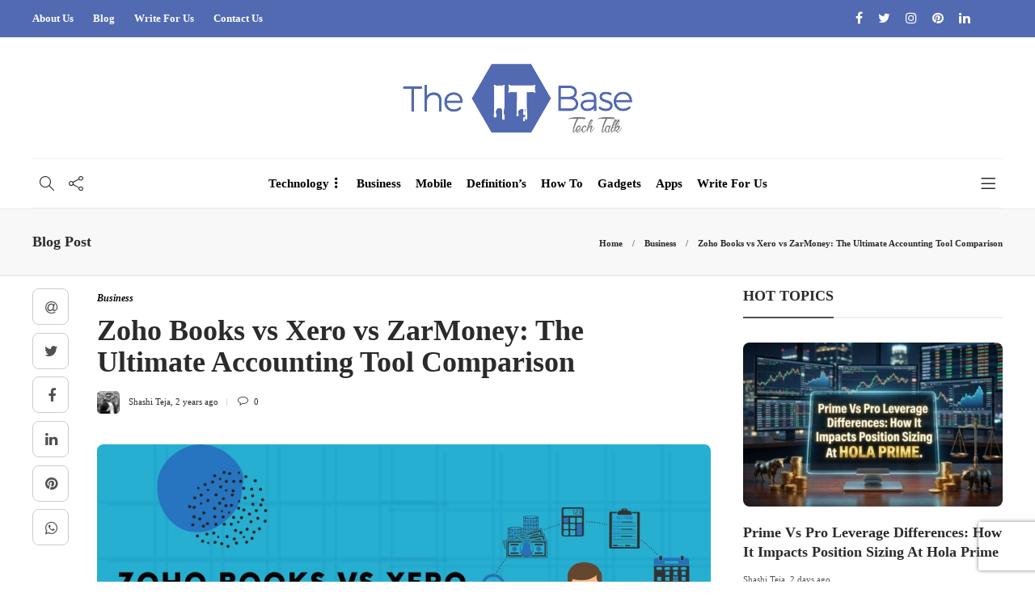

--- FILE ---
content_type: text/html; charset=UTF-8
request_url: https://www.theitbase.com/business/zoho-books-vs-xero-vs-zarmoney/
body_size: 26100
content:
<!DOCTYPE html>
<html lang="en-US">
<head>
	<meta charset="UTF-8">
			<meta name="viewport" content="width=device-width, initial-scale=1">
		<meta name='robots' content='index, follow, max-image-preview:large, max-snippet:-1, max-video-preview:-1' />
	<style>img:is([sizes="auto" i], [sizes^="auto," i]) { contain-intrinsic-size: 3000px 1500px }</style>
	
	<!-- This site is optimized with the Yoast SEO plugin v26.6 - https://yoast.com/wordpress/plugins/seo/ -->
	<title>Zoho Books vs Xero vs ZarMoney</title>
	<meta name="description" content="Zoho Books, Xero, and ZarMoney. Each of these platforms offers unique features and benefits that can cater to different business needs." />
	<link rel="canonical" href="https://www.theitbase.com/business/zoho-books-vs-xero-vs-zarmoney/" />
	<meta property="og:locale" content="en_US" />
	<meta property="og:type" content="article" />
	<meta property="og:title" content="Zoho Books vs Xero vs ZarMoney" />
	<meta property="og:description" content="Zoho Books, Xero, and ZarMoney. Each of these platforms offers unique features and benefits that can cater to different business needs." />
	<meta property="og:url" content="https://www.theitbase.com/business/zoho-books-vs-xero-vs-zarmoney/" />
	<meta property="og:site_name" content="The IT Base" />
	<meta property="article:publisher" content="https://www.facebook.com/theitbase" />
	<meta property="article:author" content="https://www.facebook.com/theitbase" />
	<meta property="article:published_time" content="2024-07-05T09:57:36+00:00" />
	<meta property="article:modified_time" content="2024-07-05T17:34:15+00:00" />
	<meta property="og:image" content="https://www.theitbase.com/wp-content/uploads/2024/07/Zoho-Books-vs-Xero-vs-ZarMoney-The-Ultimate-Accounting-Tool-Comparison.jpg" />
	<meta property="og:image:width" content="1200" />
	<meta property="og:image:height" content="667" />
	<meta property="og:image:type" content="image/jpeg" />
	<meta name="author" content="Shashi Teja" />
	<meta name="twitter:card" content="summary_large_image" />
	<meta name="twitter:creator" content="@https://twitter.com/theITbase_tech" />
	<meta name="twitter:site" content="@theITbase_tech" />
	<meta name="twitter:label1" content="Written by" />
	<meta name="twitter:data1" content="Shashi Teja" />
	<meta name="twitter:label2" content="Est. reading time" />
	<meta name="twitter:data2" content="9 minutes" />
	<script type="application/ld+json" class="yoast-schema-graph">{"@context":"https://schema.org","@graph":[{"@type":"Article","@id":"https://www.theitbase.com/business/zoho-books-vs-xero-vs-zarmoney/#article","isPartOf":{"@id":"https://www.theitbase.com/business/zoho-books-vs-xero-vs-zarmoney/"},"author":{"name":"Shashi Teja","@id":"https://www.theitbase.com/#/schema/person/bdb2f90cc54ada11ccb6842445c0b429"},"headline":"Zoho Books vs Xero vs ZarMoney: The Ultimate Accounting Tool Comparison","datePublished":"2024-07-05T09:57:36+00:00","dateModified":"2024-07-05T17:34:15+00:00","mainEntityOfPage":{"@id":"https://www.theitbase.com/business/zoho-books-vs-xero-vs-zarmoney/"},"wordCount":1877,"commentCount":0,"publisher":{"@id":"https://www.theitbase.com/#organization"},"image":{"@id":"https://www.theitbase.com/business/zoho-books-vs-xero-vs-zarmoney/#primaryimage"},"thumbnailUrl":"https://www.theitbase.com/wp-content/uploads/2024/07/Zoho-Books-vs-Xero-vs-ZarMoney-The-Ultimate-Accounting-Tool-Comparison.jpg","articleSection":["Business"],"inLanguage":"en-US","potentialAction":[{"@type":"CommentAction","name":"Comment","target":["https://www.theitbase.com/business/zoho-books-vs-xero-vs-zarmoney/#respond"]}]},{"@type":"WebPage","@id":"https://www.theitbase.com/business/zoho-books-vs-xero-vs-zarmoney/","url":"https://www.theitbase.com/business/zoho-books-vs-xero-vs-zarmoney/","name":"Zoho Books vs Xero vs ZarMoney","isPartOf":{"@id":"https://www.theitbase.com/#website"},"primaryImageOfPage":{"@id":"https://www.theitbase.com/business/zoho-books-vs-xero-vs-zarmoney/#primaryimage"},"image":{"@id":"https://www.theitbase.com/business/zoho-books-vs-xero-vs-zarmoney/#primaryimage"},"thumbnailUrl":"https://www.theitbase.com/wp-content/uploads/2024/07/Zoho-Books-vs-Xero-vs-ZarMoney-The-Ultimate-Accounting-Tool-Comparison.jpg","datePublished":"2024-07-05T09:57:36+00:00","dateModified":"2024-07-05T17:34:15+00:00","description":"Zoho Books, Xero, and ZarMoney. Each of these platforms offers unique features and benefits that can cater to different business needs.","breadcrumb":{"@id":"https://www.theitbase.com/business/zoho-books-vs-xero-vs-zarmoney/#breadcrumb"},"inLanguage":"en-US","potentialAction":[{"@type":"ReadAction","target":["https://www.theitbase.com/business/zoho-books-vs-xero-vs-zarmoney/"]}]},{"@type":"ImageObject","inLanguage":"en-US","@id":"https://www.theitbase.com/business/zoho-books-vs-xero-vs-zarmoney/#primaryimage","url":"https://www.theitbase.com/wp-content/uploads/2024/07/Zoho-Books-vs-Xero-vs-ZarMoney-The-Ultimate-Accounting-Tool-Comparison.jpg","contentUrl":"https://www.theitbase.com/wp-content/uploads/2024/07/Zoho-Books-vs-Xero-vs-ZarMoney-The-Ultimate-Accounting-Tool-Comparison.jpg","width":1200,"height":667,"caption":"Zoho Books vs Xero vs ZarMoney The Ultimate Accounting Tool Comparison"},{"@type":"BreadcrumbList","@id":"https://www.theitbase.com/business/zoho-books-vs-xero-vs-zarmoney/#breadcrumb","itemListElement":[{"@type":"ListItem","position":1,"name":"Home","item":"https://www.theitbase.com/"},{"@type":"ListItem","position":2,"name":"Blog","item":"https://www.theitbase.com/blog/"},{"@type":"ListItem","position":3,"name":"Business","item":"https://www.theitbase.com/category/business/"},{"@type":"ListItem","position":4,"name":"Zoho Books vs Xero vs ZarMoney: The Ultimate Accounting Tool Comparison"}]},{"@type":"WebSite","@id":"https://www.theitbase.com/#website","url":"https://www.theitbase.com/","name":"The IT Base","description":"Welcome to The IT Base - The Technology Talk","publisher":{"@id":"https://www.theitbase.com/#organization"},"potentialAction":[{"@type":"SearchAction","target":{"@type":"EntryPoint","urlTemplate":"https://www.theitbase.com/?s={search_term_string}"},"query-input":{"@type":"PropertyValueSpecification","valueRequired":true,"valueName":"search_term_string"}}],"inLanguage":"en-US"},{"@type":"Organization","@id":"https://www.theitbase.com/#organization","name":"The IT Base","url":"https://www.theitbase.com/","logo":{"@type":"ImageObject","inLanguage":"en-US","@id":"https://www.theitbase.com/#/schema/logo/image/","url":"https://www.theitbase.com/wp-content/uploads/2020/08/logo-1.png","contentUrl":"https://www.theitbase.com/wp-content/uploads/2020/08/logo-1.png","width":728,"height":226,"caption":"The IT Base"},"image":{"@id":"https://www.theitbase.com/#/schema/logo/image/"},"sameAs":["https://www.facebook.com/theitbase","https://x.com/theITbase_tech","https://www.instagram.com/theitbase/","https://www.linkedin.com/company/theitbase","https://in.pinterest.com/theITbase"]},{"@type":"Person","@id":"https://www.theitbase.com/#/schema/person/bdb2f90cc54ada11ccb6842445c0b429","name":"Shashi Teja","image":{"@type":"ImageObject","inLanguage":"en-US","@id":"https://www.theitbase.com/#/schema/person/image/","url":"https://secure.gravatar.com/avatar/ce09858c46e8509d5e38411d113742c736ae67ecb3ea59207c72ebf74f7da153?s=96&d=mm&r=g","contentUrl":"https://secure.gravatar.com/avatar/ce09858c46e8509d5e38411d113742c736ae67ecb3ea59207c72ebf74f7da153?s=96&d=mm&r=g","caption":"Shashi Teja"},"description":"I’m Shashi Teja — Editor &amp; Admin of TheITbase, Blogger, and Senior SEO Analyst. I break down tech and SEO into simple, useful stories that actually help. Outside work, you’ll usually find me playing chess, exploring gadgets, or chasing the next travel adventure. You can reach me at admin@theitbase.com — always happy to connect!","sameAs":["https://www.theitbase.com/","https://www.facebook.com/theitbase","https://www.instagram.com/theitbase/","https://www.linkedin.com/in/shashiteja/","https://in.pinterest.com/theITbase","https://x.com/https://twitter.com/theITbase_tech"],"url":"https://www.theitbase.com/author/shashiteja/"}]}</script>
	<!-- / Yoast SEO plugin. -->


<script type="text/javascript">
/* <![CDATA[ */
window._wpemojiSettings = {"baseUrl":"https:\/\/s.w.org\/images\/core\/emoji\/16.0.1\/72x72\/","ext":".png","svgUrl":"https:\/\/s.w.org\/images\/core\/emoji\/16.0.1\/svg\/","svgExt":".svg","source":{"concatemoji":"https:\/\/www.theitbase.com\/wp-includes\/js\/wp-emoji-release.min.js?ver=6.8.3"}};
/*! This file is auto-generated */
!function(s,n){var o,i,e;function c(e){try{var t={supportTests:e,timestamp:(new Date).valueOf()};sessionStorage.setItem(o,JSON.stringify(t))}catch(e){}}function p(e,t,n){e.clearRect(0,0,e.canvas.width,e.canvas.height),e.fillText(t,0,0);var t=new Uint32Array(e.getImageData(0,0,e.canvas.width,e.canvas.height).data),a=(e.clearRect(0,0,e.canvas.width,e.canvas.height),e.fillText(n,0,0),new Uint32Array(e.getImageData(0,0,e.canvas.width,e.canvas.height).data));return t.every(function(e,t){return e===a[t]})}function u(e,t){e.clearRect(0,0,e.canvas.width,e.canvas.height),e.fillText(t,0,0);for(var n=e.getImageData(16,16,1,1),a=0;a<n.data.length;a++)if(0!==n.data[a])return!1;return!0}function f(e,t,n,a){switch(t){case"flag":return n(e,"\ud83c\udff3\ufe0f\u200d\u26a7\ufe0f","\ud83c\udff3\ufe0f\u200b\u26a7\ufe0f")?!1:!n(e,"\ud83c\udde8\ud83c\uddf6","\ud83c\udde8\u200b\ud83c\uddf6")&&!n(e,"\ud83c\udff4\udb40\udc67\udb40\udc62\udb40\udc65\udb40\udc6e\udb40\udc67\udb40\udc7f","\ud83c\udff4\u200b\udb40\udc67\u200b\udb40\udc62\u200b\udb40\udc65\u200b\udb40\udc6e\u200b\udb40\udc67\u200b\udb40\udc7f");case"emoji":return!a(e,"\ud83e\udedf")}return!1}function g(e,t,n,a){var r="undefined"!=typeof WorkerGlobalScope&&self instanceof WorkerGlobalScope?new OffscreenCanvas(300,150):s.createElement("canvas"),o=r.getContext("2d",{willReadFrequently:!0}),i=(o.textBaseline="top",o.font="600 32px Arial",{});return e.forEach(function(e){i[e]=t(o,e,n,a)}),i}function t(e){var t=s.createElement("script");t.src=e,t.defer=!0,s.head.appendChild(t)}"undefined"!=typeof Promise&&(o="wpEmojiSettingsSupports",i=["flag","emoji"],n.supports={everything:!0,everythingExceptFlag:!0},e=new Promise(function(e){s.addEventListener("DOMContentLoaded",e,{once:!0})}),new Promise(function(t){var n=function(){try{var e=JSON.parse(sessionStorage.getItem(o));if("object"==typeof e&&"number"==typeof e.timestamp&&(new Date).valueOf()<e.timestamp+604800&&"object"==typeof e.supportTests)return e.supportTests}catch(e){}return null}();if(!n){if("undefined"!=typeof Worker&&"undefined"!=typeof OffscreenCanvas&&"undefined"!=typeof URL&&URL.createObjectURL&&"undefined"!=typeof Blob)try{var e="postMessage("+g.toString()+"("+[JSON.stringify(i),f.toString(),p.toString(),u.toString()].join(",")+"));",a=new Blob([e],{type:"text/javascript"}),r=new Worker(URL.createObjectURL(a),{name:"wpTestEmojiSupports"});return void(r.onmessage=function(e){c(n=e.data),r.terminate(),t(n)})}catch(e){}c(n=g(i,f,p,u))}t(n)}).then(function(e){for(var t in e)n.supports[t]=e[t],n.supports.everything=n.supports.everything&&n.supports[t],"flag"!==t&&(n.supports.everythingExceptFlag=n.supports.everythingExceptFlag&&n.supports[t]);n.supports.everythingExceptFlag=n.supports.everythingExceptFlag&&!n.supports.flag,n.DOMReady=!1,n.readyCallback=function(){n.DOMReady=!0}}).then(function(){return e}).then(function(){var e;n.supports.everything||(n.readyCallback(),(e=n.source||{}).concatemoji?t(e.concatemoji):e.wpemoji&&e.twemoji&&(t(e.twemoji),t(e.wpemoji)))}))}((window,document),window._wpemojiSettings);
/* ]]> */
</script>

<link rel='stylesheet' id='sgr-css' href='https://www.theitbase.com/wp-content/plugins/simple-google-recaptcha/sgr.css?ver=1679384064' type='text/css' media='all' />
<style id='wp-emoji-styles-inline-css' type='text/css'>

	img.wp-smiley, img.emoji {
		display: inline !important;
		border: none !important;
		box-shadow: none !important;
		height: 1em !important;
		width: 1em !important;
		margin: 0 0.07em !important;
		vertical-align: -0.1em !important;
		background: none !important;
		padding: 0 !important;
	}
</style>
<link rel='stylesheet' id='wp-block-library-css' href='https://www.theitbase.com/wp-content/plugins/gutenberg/build/styles/block-library/style.css?ver=22.3.0' type='text/css' media='all' />
<style id='classic-theme-styles-inline-css' type='text/css'>
.wp-block-button__link{background-color:#32373c;border-radius:9999px;box-shadow:none;color:#fff;font-size:1.125em;padding:calc(.667em + 2px) calc(1.333em + 2px);text-decoration:none}.wp-block-file__button{background:#32373c;color:#fff}.wp-block-accordion-heading{margin:0}.wp-block-accordion-heading__toggle{background-color:inherit!important;color:inherit!important}.wp-block-accordion-heading__toggle:not(:focus-visible){outline:none}.wp-block-accordion-heading__toggle:focus,.wp-block-accordion-heading__toggle:hover{background-color:inherit!important;border:none;box-shadow:none;color:inherit;padding:var(--wp--preset--spacing--20,1em) 0;text-decoration:none}.wp-block-accordion-heading__toggle:focus-visible{outline:auto;outline-offset:0}
</style>
<style id='joinchat-button-style-inline-css' type='text/css'>
.wp-block-joinchat-button{border:none!important;text-align:center}.wp-block-joinchat-button figure{display:table;margin:0 auto;padding:0}.wp-block-joinchat-button figcaption{font:normal normal 400 .6em/2em var(--wp--preset--font-family--system-font,sans-serif);margin:0;padding:0}.wp-block-joinchat-button .joinchat-button__qr{background-color:#fff;border:6px solid #25d366;border-radius:30px;box-sizing:content-box;display:block;height:200px;margin:auto;overflow:hidden;padding:10px;width:200px}.wp-block-joinchat-button .joinchat-button__qr canvas,.wp-block-joinchat-button .joinchat-button__qr img{display:block;margin:auto}.wp-block-joinchat-button .joinchat-button__link{align-items:center;background-color:#25d366;border:6px solid #25d366;border-radius:30px;display:inline-flex;flex-flow:row nowrap;justify-content:center;line-height:1.25em;margin:0 auto;text-decoration:none}.wp-block-joinchat-button .joinchat-button__link:before{background:transparent var(--joinchat-ico) no-repeat center;background-size:100%;content:"";display:block;height:1.5em;margin:-.75em .75em -.75em 0;width:1.5em}.wp-block-joinchat-button figure+.joinchat-button__link{margin-top:10px}@media (orientation:landscape)and (min-height:481px),(orientation:portrait)and (min-width:481px){.wp-block-joinchat-button.joinchat-button--qr-only figure+.joinchat-button__link{display:none}}@media (max-width:480px),(orientation:landscape)and (max-height:480px){.wp-block-joinchat-button figure{display:none}}

</style>
<link rel='stylesheet' id='contact-form-7-css' href='https://www.theitbase.com/wp-content/plugins/contact-form-7/includes/css/styles.css?ver=6.1.4' type='text/css' media='all' />
<style id='global-styles-inline-css' type='text/css'>
:root{--wp--preset--aspect-ratio--square: 1;--wp--preset--aspect-ratio--4-3: 4/3;--wp--preset--aspect-ratio--3-4: 3/4;--wp--preset--aspect-ratio--3-2: 3/2;--wp--preset--aspect-ratio--2-3: 2/3;--wp--preset--aspect-ratio--16-9: 16/9;--wp--preset--aspect-ratio--9-16: 9/16;--wp--preset--color--black: #000000;--wp--preset--color--cyan-bluish-gray: #abb8c3;--wp--preset--color--white: #ffffff;--wp--preset--color--pale-pink: #f78da7;--wp--preset--color--vivid-red: #cf2e2e;--wp--preset--color--luminous-vivid-orange: #ff6900;--wp--preset--color--luminous-vivid-amber: #fcb900;--wp--preset--color--light-green-cyan: #7bdcb5;--wp--preset--color--vivid-green-cyan: #00d084;--wp--preset--color--pale-cyan-blue: #8ed1fc;--wp--preset--color--vivid-cyan-blue: #0693e3;--wp--preset--color--vivid-purple: #9b51e0;--wp--preset--gradient--vivid-cyan-blue-to-vivid-purple: linear-gradient(135deg,rgb(6,147,227) 0%,rgb(155,81,224) 100%);--wp--preset--gradient--light-green-cyan-to-vivid-green-cyan: linear-gradient(135deg,rgb(122,220,180) 0%,rgb(0,208,130) 100%);--wp--preset--gradient--luminous-vivid-amber-to-luminous-vivid-orange: linear-gradient(135deg,rgb(252,185,0) 0%,rgb(255,105,0) 100%);--wp--preset--gradient--luminous-vivid-orange-to-vivid-red: linear-gradient(135deg,rgb(255,105,0) 0%,rgb(207,46,46) 100%);--wp--preset--gradient--very-light-gray-to-cyan-bluish-gray: linear-gradient(135deg,rgb(238,238,238) 0%,rgb(169,184,195) 100%);--wp--preset--gradient--cool-to-warm-spectrum: linear-gradient(135deg,rgb(74,234,220) 0%,rgb(151,120,209) 20%,rgb(207,42,186) 40%,rgb(238,44,130) 60%,rgb(251,105,98) 80%,rgb(254,248,76) 100%);--wp--preset--gradient--blush-light-purple: linear-gradient(135deg,rgb(255,206,236) 0%,rgb(152,150,240) 100%);--wp--preset--gradient--blush-bordeaux: linear-gradient(135deg,rgb(254,205,165) 0%,rgb(254,45,45) 50%,rgb(107,0,62) 100%);--wp--preset--gradient--luminous-dusk: linear-gradient(135deg,rgb(255,203,112) 0%,rgb(199,81,192) 50%,rgb(65,88,208) 100%);--wp--preset--gradient--pale-ocean: linear-gradient(135deg,rgb(255,245,203) 0%,rgb(182,227,212) 50%,rgb(51,167,181) 100%);--wp--preset--gradient--electric-grass: linear-gradient(135deg,rgb(202,248,128) 0%,rgb(113,206,126) 100%);--wp--preset--gradient--midnight: linear-gradient(135deg,rgb(2,3,129) 0%,rgb(40,116,252) 100%);--wp--preset--font-size--small: 13px;--wp--preset--font-size--medium: 20px;--wp--preset--font-size--large: 36px;--wp--preset--font-size--x-large: 42px;--wp--preset--spacing--20: 0.44rem;--wp--preset--spacing--30: 0.67rem;--wp--preset--spacing--40: 1rem;--wp--preset--spacing--50: 1.5rem;--wp--preset--spacing--60: 2.25rem;--wp--preset--spacing--70: 3.38rem;--wp--preset--spacing--80: 5.06rem;--wp--preset--shadow--natural: 6px 6px 9px rgba(0, 0, 0, 0.2);--wp--preset--shadow--deep: 12px 12px 50px rgba(0, 0, 0, 0.4);--wp--preset--shadow--sharp: 6px 6px 0px rgba(0, 0, 0, 0.2);--wp--preset--shadow--outlined: 6px 6px 0px -3px rgb(255, 255, 255), 6px 6px rgb(0, 0, 0);--wp--preset--shadow--crisp: 6px 6px 0px rgb(0, 0, 0);}:where(.is-layout-flex){gap: 0.5em;}:where(.is-layout-grid){gap: 0.5em;}body .is-layout-flex{display: flex;}.is-layout-flex{flex-wrap: wrap;align-items: center;}.is-layout-flex > :is(*, div){margin: 0;}body .is-layout-grid{display: grid;}.is-layout-grid > :is(*, div){margin: 0;}:where(.wp-block-columns.is-layout-flex){gap: 2em;}:where(.wp-block-columns.is-layout-grid){gap: 2em;}:where(.wp-block-post-template.is-layout-flex){gap: 1.25em;}:where(.wp-block-post-template.is-layout-grid){gap: 1.25em;}.has-black-color{color: var(--wp--preset--color--black) !important;}.has-cyan-bluish-gray-color{color: var(--wp--preset--color--cyan-bluish-gray) !important;}.has-white-color{color: var(--wp--preset--color--white) !important;}.has-pale-pink-color{color: var(--wp--preset--color--pale-pink) !important;}.has-vivid-red-color{color: var(--wp--preset--color--vivid-red) !important;}.has-luminous-vivid-orange-color{color: var(--wp--preset--color--luminous-vivid-orange) !important;}.has-luminous-vivid-amber-color{color: var(--wp--preset--color--luminous-vivid-amber) !important;}.has-light-green-cyan-color{color: var(--wp--preset--color--light-green-cyan) !important;}.has-vivid-green-cyan-color{color: var(--wp--preset--color--vivid-green-cyan) !important;}.has-pale-cyan-blue-color{color: var(--wp--preset--color--pale-cyan-blue) !important;}.has-vivid-cyan-blue-color{color: var(--wp--preset--color--vivid-cyan-blue) !important;}.has-vivid-purple-color{color: var(--wp--preset--color--vivid-purple) !important;}.has-black-background-color{background-color: var(--wp--preset--color--black) !important;}.has-cyan-bluish-gray-background-color{background-color: var(--wp--preset--color--cyan-bluish-gray) !important;}.has-white-background-color{background-color: var(--wp--preset--color--white) !important;}.has-pale-pink-background-color{background-color: var(--wp--preset--color--pale-pink) !important;}.has-vivid-red-background-color{background-color: var(--wp--preset--color--vivid-red) !important;}.has-luminous-vivid-orange-background-color{background-color: var(--wp--preset--color--luminous-vivid-orange) !important;}.has-luminous-vivid-amber-background-color{background-color: var(--wp--preset--color--luminous-vivid-amber) !important;}.has-light-green-cyan-background-color{background-color: var(--wp--preset--color--light-green-cyan) !important;}.has-vivid-green-cyan-background-color{background-color: var(--wp--preset--color--vivid-green-cyan) !important;}.has-pale-cyan-blue-background-color{background-color: var(--wp--preset--color--pale-cyan-blue) !important;}.has-vivid-cyan-blue-background-color{background-color: var(--wp--preset--color--vivid-cyan-blue) !important;}.has-vivid-purple-background-color{background-color: var(--wp--preset--color--vivid-purple) !important;}.has-black-border-color{border-color: var(--wp--preset--color--black) !important;}.has-cyan-bluish-gray-border-color{border-color: var(--wp--preset--color--cyan-bluish-gray) !important;}.has-white-border-color{border-color: var(--wp--preset--color--white) !important;}.has-pale-pink-border-color{border-color: var(--wp--preset--color--pale-pink) !important;}.has-vivid-red-border-color{border-color: var(--wp--preset--color--vivid-red) !important;}.has-luminous-vivid-orange-border-color{border-color: var(--wp--preset--color--luminous-vivid-orange) !important;}.has-luminous-vivid-amber-border-color{border-color: var(--wp--preset--color--luminous-vivid-amber) !important;}.has-light-green-cyan-border-color{border-color: var(--wp--preset--color--light-green-cyan) !important;}.has-vivid-green-cyan-border-color{border-color: var(--wp--preset--color--vivid-green-cyan) !important;}.has-pale-cyan-blue-border-color{border-color: var(--wp--preset--color--pale-cyan-blue) !important;}.has-vivid-cyan-blue-border-color{border-color: var(--wp--preset--color--vivid-cyan-blue) !important;}.has-vivid-purple-border-color{border-color: var(--wp--preset--color--vivid-purple) !important;}.has-vivid-cyan-blue-to-vivid-purple-gradient-background{background: var(--wp--preset--gradient--vivid-cyan-blue-to-vivid-purple) !important;}.has-light-green-cyan-to-vivid-green-cyan-gradient-background{background: var(--wp--preset--gradient--light-green-cyan-to-vivid-green-cyan) !important;}.has-luminous-vivid-amber-to-luminous-vivid-orange-gradient-background{background: var(--wp--preset--gradient--luminous-vivid-amber-to-luminous-vivid-orange) !important;}.has-luminous-vivid-orange-to-vivid-red-gradient-background{background: var(--wp--preset--gradient--luminous-vivid-orange-to-vivid-red) !important;}.has-very-light-gray-to-cyan-bluish-gray-gradient-background{background: var(--wp--preset--gradient--very-light-gray-to-cyan-bluish-gray) !important;}.has-cool-to-warm-spectrum-gradient-background{background: var(--wp--preset--gradient--cool-to-warm-spectrum) !important;}.has-blush-light-purple-gradient-background{background: var(--wp--preset--gradient--blush-light-purple) !important;}.has-blush-bordeaux-gradient-background{background: var(--wp--preset--gradient--blush-bordeaux) !important;}.has-luminous-dusk-gradient-background{background: var(--wp--preset--gradient--luminous-dusk) !important;}.has-pale-ocean-gradient-background{background: var(--wp--preset--gradient--pale-ocean) !important;}.has-electric-grass-gradient-background{background: var(--wp--preset--gradient--electric-grass) !important;}.has-midnight-gradient-background{background: var(--wp--preset--gradient--midnight) !important;}.has-small-font-size{font-size: var(--wp--preset--font-size--small) !important;}.has-medium-font-size{font-size: var(--wp--preset--font-size--medium) !important;}.has-large-font-size{font-size: var(--wp--preset--font-size--large) !important;}.has-x-large-font-size{font-size: var(--wp--preset--font-size--x-large) !important;}
:where(.wp-block-columns.is-layout-flex){gap: 2em;}:where(.wp-block-columns.is-layout-grid){gap: 2em;}
:root :where(.wp-block-pullquote){font-size: 1.5em;line-height: 1.6;}
:where(.wp-block-post-template.is-layout-flex){gap: 1.25em;}:where(.wp-block-post-template.is-layout-grid){gap: 1.25em;}
:where(.wp-block-term-template.is-layout-flex){gap: 1.25em;}:where(.wp-block-term-template.is-layout-grid){gap: 1.25em;}
</style>
<link rel='stylesheet' id='ez-toc-css' href='https://www.theitbase.com/wp-content/plugins/easy-table-of-contents/assets/css/screen.min.css?ver=2.0.80' type='text/css' media='all' />
<style id='ez-toc-inline-css' type='text/css'>
div#ez-toc-container .ez-toc-title {font-size: 120%;}div#ez-toc-container .ez-toc-title {font-weight: 500;}div#ez-toc-container ul li , div#ez-toc-container ul li a {font-size: 95%;}div#ez-toc-container ul li , div#ez-toc-container ul li a {font-weight: 500;}div#ez-toc-container nav ul ul li {font-size: 90%;}.ez-toc-box-title {font-weight: bold; margin-bottom: 10px; text-align: center; text-transform: uppercase; letter-spacing: 1px; color: #666; padding-bottom: 5px;position:absolute;top:-4%;left:5%;background-color: inherit;transition: top 0.3s ease;}.ez-toc-box-title.toc-closed {top:-25%;}
</style>
<link rel='stylesheet' id='font-awesome-css' href='https://www.theitbase.com/wp-content/plugins/js_composer/assets/lib/bower/font-awesome/css/font-awesome.min.css?ver=6.0.5' type='text/css' media='all' />
<!--[if lt IE 9]>
<link rel='stylesheet' id='vc_lte_ie9-css' href='https://www.theitbase.com/wp-content/plugins/js_composer/assets/css/vc_lte_ie9.min.css?ver=6.0.5' type='text/css' media='screen' />
<![endif]-->
<link rel='stylesheet' id='bootstrap-css' href='https://www.theitbase.com/wp-content/themes/gillion/css/plugins/bootstrap.min.css?ver=3.3.4' type='text/css' media='all' />
<link rel='stylesheet' id='gillion-plugins-css' href='https://www.theitbase.com/wp-content/themes/gillion/css/plugins.css?ver=6.8.3' type='text/css' media='all' />
<link rel='stylesheet' id='gillion-styles-css' href='https://www.theitbase.com/wp-content/themes/gillion/style.css?ver=6.8.3' type='text/css' media='all' />
<link rel='stylesheet' id='gillion-responsive-css' href='https://www.theitbase.com/wp-content/themes/gillion/css/responsive.css?ver=6.8.3' type='text/css' media='all' />
<style id='gillion-responsive-inline-css' type='text/css'>
 



.sh-header-top-date{display: none !important;}
</style>
<link rel='stylesheet' id='gillion-theme-settings-css' href='https://www.theitbase.com/wp-content/uploads/gillion-dynamic-styles.css?ver=750365069' type='text/css' media='all' />
<link rel='stylesheet' id='pwaforwp-style-css' href='https://www.theitbase.com/wp-content/plugins/pwa-for-wp/assets/css/pwaforwp-main.min.css?ver=1.7.82' type='text/css' media='all' />
<link rel='stylesheet' id='gillion-child-style-css' href='https://www.theitbase.com/wp-content/themes/gillion-child/style.css?ver=6.8.3' type='text/css' media='all' />
<script type="text/javascript" id="sgr-js-extra">
/* <![CDATA[ */
var sgr = {"sgr_site_key":"6LdCsBslAAAAAAGq0rVCM09pHWcpDJuucHcXkJk9"};
/* ]]> */
</script>
<script type="text/javascript" src="https://www.theitbase.com/wp-content/plugins/simple-google-recaptcha/sgr.js?ver=1679384064" id="sgr-js"></script>
<script type="text/javascript" src="https://www.theitbase.com/wp-includes/js/jquery/jquery.min.js?ver=3.7.1" id="jquery-core-js"></script>
<script type="text/javascript" src="https://www.theitbase.com/wp-includes/js/jquery/jquery-migrate.min.js?ver=3.4.1" id="jquery-migrate-js"></script>
<script type="text/javascript" src="https://www.theitbase.com/wp-content/themes/gillion/js/plugins.js?ver=6.8.3" id="gillion-plugins-js"></script>
<script type="text/javascript" id="gillion-scripts-js-extra">
/* <![CDATA[ */
var gillion_loadmore_posts = {"ajax_url":"https:\/\/www.theitbase.com\/wp-admin\/admin-ajax.php"};
var gillion = {"siteurl":"https:\/\/www.theitbase.com\/","loggedin":"","page_loader":"0","notice":"","header_animation_dropdown_delay":"1000","header_animation_dropdown":"easeOutBounce","header_animation_dropdown_speed":"300","lightbox_opacity":"0.88","lightbox_transition":"none","page_numbers_prev":"Previous","page_numbers_next":"Next","rtl_support":"","footer_parallax":"","social_share":"{\"email\":true,\"twitter\":true,\"facebook\":true,\"linkedin\":true,\"pinterest\":true,\"whatsapp\":true}","text_show_all":"Show All"};
/* ]]> */
</script>
<script type="text/javascript" src="https://www.theitbase.com/wp-content/themes/gillion/js/scripts.js?ver=6.8.3" id="gillion-scripts-js"></script>
<script type="text/javascript" src="https://www.theitbase.com/wp-content/themes/gillion-child/js/scripts.js?ver=6.8.3" id="gillion-child-scripts-js"></script>
<link rel="https://api.w.org/" href="https://www.theitbase.com/wp-json/" /><link rel="alternate" title="JSON" type="application/json" href="https://www.theitbase.com/wp-json/wp/v2/posts/20675" /><link rel="EditURI" type="application/rsd+xml" title="RSD" href="https://www.theitbase.com/xmlrpc.php?rsd" />
<meta name="generator" content="WordPress 6.8.3" />
<link rel='shortlink' href='https://www.theitbase.com/?p=20675' />
<link rel="alternate" title="oEmbed (JSON)" type="application/json+oembed" href="https://www.theitbase.com/wp-json/oembed/1.0/embed?url=https%3A%2F%2Fwww.theitbase.com%2Fbusiness%2Fzoho-books-vs-xero-vs-zarmoney%2F" />
<link rel="alternate" title="oEmbed (XML)" type="text/xml+oembed" href="https://www.theitbase.com/wp-json/oembed/1.0/embed?url=https%3A%2F%2Fwww.theitbase.com%2Fbusiness%2Fzoho-books-vs-xero-vs-zarmoney%2F&#038;format=xml" />
<meta name="generator" content="Powered by WPBakery Page Builder - drag and drop page builder for WordPress."/>
<link rel="icon" href="https://www.theitbase.com/wp-content/uploads/2020/08/cropped-logoicon-32x32.png" sizes="32x32" />
<link rel="icon" href="https://www.theitbase.com/wp-content/uploads/2020/08/cropped-logoicon-192x192.png" sizes="192x192" />
<meta name="msapplication-TileImage" content="https://www.theitbase.com/wp-content/uploads/2020/08/cropped-logoicon-270x270.png" />
<meta name="pwaforwp" content="wordpress-plugin"/>
        <meta name="theme-color" content="#D5E0EB">
        <meta name="apple-mobile-web-app-title" content="The IT Base">
        <meta name="application-name" content="The IT Base">
        <meta name="apple-mobile-web-app-capable" content="yes">
        <meta name="apple-mobile-web-app-status-bar-style" content="default">
        <meta name="mobile-web-app-capable" content="yes">
        <meta name="apple-touch-fullscreen" content="yes">
<link rel="apple-touch-icon" sizes="192x192" href="https://www.theitbase.com/wp-content/plugins/pwa-for-wp/images/logo.png">
<link rel="apple-touch-icon" sizes="512x512" href="https://www.theitbase.com/wp-content/plugins/pwa-for-wp/images/logo-512x512.png">
<noscript><style> .wpb_animate_when_almost_visible { opacity: 1; }</style></noscript><!-- Global site tag (gtag.js) - Google Analytics -->
<script async src="https://www.googletagmanager.com/gtag/js?id=UA-143670709-1"></script>
<script>
  window.dataLayer = window.dataLayer || [];
  function gtag(){dataLayer.push(arguments);}
  gtag('js', new Date());
  gtag('config', 'UA-143670709-1');	
</script>
<!-- Global site tag (gtag.js) - Google Analytics -->
<script async src="https://www.googletagmanager.com/gtag/js?id=G-2VC6THHFM8"></script>
<script>
  window.dataLayer = window.dataLayer || [];
  function gtag(){dataLayer.push(arguments);}
  gtag('js', new Date());
	gtag('config', 'G-2VC6THHFM8');
</script>
<meta name="google-site-verification" content="z4YgL1zm4PmVjwC6ghG_FS4B3VUvvGrjXTRbm8NwpDk" />
<meta name="linkmarket-verification" content="2708df72440f536ea54ff802a725190a" />
<meta name="publication-media-verification"content="50f1b5d65da24ed08273329d3cf75e43">
	</head>
<body class="wp-singular post-template-default single single-post postid-20675 single-format-standard wp-theme-gillion wp-child-theme-gillion-child singular sh-body-header-sticky sh-title-style2 sh-section-tabs-style2 sh-carousel-style2 sh-carousel-position-bottom sh-post-categories-style2 sh-review-style2 sh-meta-order-top sh-instagram-widget-columns3 sh-categories-position-image sh-media-icon-style2 sh-wc-labels-off wpb-js-composer js-comp-ver-6.0.5 vc_responsive">


<div class="sh-header-side">
			<div id="posts_slider-4" class="widget_facebook widget-item widget_posts_slider">
			<div class="widget-slide-arrows-container not-slider">
			<div class="sh-widget-title-styling"><h3 class="widget-title">Trending Articles</h3></div>            		</div>
	
			
            <div class="sh-widget-posts-slider">
				<div class="sh-widget-posts-slider-group">
				
						<div class="sh-widget-posts-slider-item sh-widget-posts-slider-style1 style4">
							<a href="https://www.theitbase.com/topics/prime-vs-pro-leverage-differences/" class="sh-widget-posts-slider-thumbnail" style="background-image: url( https://www.theitbase.com/wp-content/uploads/2026/01/Prime-Vs-Pro-Leverage-Differences-80x80.jpg);"></a>
							<div class="sh-widget-posts-slider-content">
								<a href="https://www.theitbase.com/topics/prime-vs-pro-leverage-differences/">
									<h5 class="post-title">
										Prime Vs Pro Leverage Differences: How It Impacts Position Sizing At Hola Prime									</h5>
								</a>
								<div class="post-meta">
									
    <div class="post-meta-content">
        
                                            <span class="post-auhor-date">
                    <a href="https://www.theitbase.com/topics/prime-vs-pro-leverage-differences/" class="post-date">
                                                    2 days ago                                            </a>
                </span>
                    
                
                
                
                
                            <span class="placeholder-post-read-later"></span>
            </div>

								</div>
							</div>
						</div>

					
						<div class="sh-widget-posts-slider-item sh-widget-posts-slider-style1 style4">
							<a href="https://www.theitbase.com/gadgets/home-cctv-security/" class="sh-widget-posts-slider-thumbnail" style="background-image: url( https://www.theitbase.com/wp-content/uploads/2026/01/Home-CCTV-Security-80x80.jpg);"></a>
							<div class="sh-widget-posts-slider-content">
								<a href="https://www.theitbase.com/gadgets/home-cctv-security/">
									<h5 class="post-title">
										What Home CCTV Security Mistakes Should You Avoid?									</h5>
								</a>
								<div class="post-meta">
									
    <div class="post-meta-content">
        
                                            <span class="post-auhor-date">
                    <a href="https://www.theitbase.com/gadgets/home-cctv-security/" class="post-date">
                                                    3 days ago                                            </a>
                </span>
                    
                
                
                
                
                            <span class="placeholder-post-read-later"></span>
            </div>

								</div>
							</div>
						</div>

					
						<div class="sh-widget-posts-slider-item sh-widget-posts-slider-style1 style4">
							<a href="https://www.theitbase.com/how-to/download-instagram-videos-easily-using-vidmate/" class="sh-widget-posts-slider-thumbnail" style="background-image: url( https://www.theitbase.com/wp-content/uploads/2026/01/How-to-Download-Instagram-Videos-Easily-Using-VidMate-80x80.jpg);"></a>
							<div class="sh-widget-posts-slider-content">
								<a href="https://www.theitbase.com/how-to/download-instagram-videos-easily-using-vidmate/">
									<h5 class="post-title">
										How to Download Instagram Videos Easily Using VidMate									</h5>
								</a>
								<div class="post-meta">
									
    <div class="post-meta-content">
        
                                            <span class="post-auhor-date">
                    <a href="https://www.theitbase.com/how-to/download-instagram-videos-easily-using-vidmate/" class="post-date">
                                                    3 days ago                                            </a>
                </span>
                    
                
                
                
                
                            <span class="placeholder-post-read-later"></span>
            </div>

								</div>
							</div>
						</div>

					
						<div class="sh-widget-posts-slider-item sh-widget-posts-slider-style1 style4">
							<a href="https://www.theitbase.com/social-media/why-x-followers-matter-2026/" class="sh-widget-posts-slider-thumbnail" style="background-image: url( https://www.theitbase.com/wp-content/uploads/2026/01/Why-X-Followers-Matter-for-Influencers-and-Brands-in-2026-80x80.jpg);"></a>
							<div class="sh-widget-posts-slider-content">
								<a href="https://www.theitbase.com/social-media/why-x-followers-matter-2026/">
									<h5 class="post-title">
										Why X Followers Matter for Influencers &#038; Brands in 2026									</h5>
								</a>
								<div class="post-meta">
									
    <div class="post-meta-content">
        
                                            <span class="post-auhor-date">
                    <a href="https://www.theitbase.com/social-media/why-x-followers-matter-2026/" class="post-date">
                                                    5 days ago                                            </a>
                </span>
                    
                
                
                
                
                            <span class="placeholder-post-read-later"></span>
            </div>

								</div>
							</div>
						</div>

					
						<div class="sh-widget-posts-slider-item sh-widget-posts-slider-style1 style4">
							<a href="https://www.theitbase.com/gadgets/mistakes-to-avoid-when-buying-a-power-bank/" class="sh-widget-posts-slider-thumbnail" style="background-image: url( https://www.theitbase.com/wp-content/uploads/2026/01/Buying-a-Power-Bank-80x80.jpg);"></a>
							<div class="sh-widget-posts-slider-content">
								<a href="https://www.theitbase.com/gadgets/mistakes-to-avoid-when-buying-a-power-bank/">
									<h5 class="post-title">
										Top Mistakes to Avoid When Buying a Power Bank									</h5>
								</a>
								<div class="post-meta">
									
    <div class="post-meta-content">
        
                                            <span class="post-auhor-date">
                    <a href="https://www.theitbase.com/gadgets/mistakes-to-avoid-when-buying-a-power-bank/" class="post-date">
                                                    6 days ago                                            </a>
                </span>
                    
                
                
                
                
                            <span class="placeholder-post-read-later"></span>
            </div>

								</div>
							</div>
						</div>

					
						<div class="sh-widget-posts-slider-item sh-widget-posts-slider-style1 style4">
							<a href="https://www.theitbase.com/how-to/block-ads-on-youtube-in-india/" class="sh-widget-posts-slider-thumbnail" style="background-image: url( https://www.theitbase.com/wp-content/uploads/2026/01/Block-Ads-on-YouTube-80x80.jpg);"></a>
							<div class="sh-widget-posts-slider-content">
								<a href="https://www.theitbase.com/how-to/block-ads-on-youtube-in-india/">
									<h5 class="post-title">
										How to Block Ads on YouTube in India: Complete Guide									</h5>
								</a>
								<div class="post-meta">
									
    <div class="post-meta-content">
        
                                            <span class="post-auhor-date">
                    <a href="https://www.theitbase.com/how-to/block-ads-on-youtube-in-india/" class="post-date">
                                                    6 days ago                                            </a>
                </span>
                    
                
                
                
                
                            <span class="placeholder-post-read-later"></span>
            </div>

								</div>
							</div>
						</div>

									</div>
			</div>

			
            <div class="widget-slide-arrows sh-carousel-buttons-styling"></div>
    
</div>	</div>
<div class="sh-header-side-overlay"></div>

	<div id="page-container" class="">
		
									<header class="primary-mobile">
					<div id="header-mobile" class="sh-header-mobile">
	<div class="sh-header-mobile-navigation">
		<div class="container">
			<div class="sh-table">
				<div class="sh-table-cell">

										<nav id="header-navigation-mobile" class="header-standard-position">
						<div class="sh-nav-container">
							<ul class="sh-nav">
								<li>
									<div class="sh-hamburger-menu sh-nav-dropdown">
					                	<span></span>
					                	<span></span>
					                	<span></span>
					                	<span></span>
					                </div>
								</li>
							</ul>
						</div>
					</nav>

				</div>
				<div class="sh-table-cell sh-header-logo-container">

										        <div class="header-logo">
            <a href="https://www.theitbase.com/" class="header-logo-container sh-table-small">
                <div class="sh-table-cell">

                    <img class="sh-standard-logo" src="//www.theitbase.com/wp-content/uploads/2020/08/logo-1.png" alt="The IT Base" height=&quot;90&quot; />
                    <img class="sh-sticky-logo" src="//www.theitbase.com/wp-content/uploads/2020/08/logo-1.png" alt="The IT Base" height=&quot;90&quot; />
                    <img class="sh-light-logo" src="//www.theitbase.com/wp-content/uploads/2020/08/logo-1.png" alt="The IT Base" height=&quot;90&quot; />

                </div>
            </a>
        </div>

    
				</div>
				<div class="sh-table-cell">

										<nav class="header-standard-position">
						<div class="sh-nav-container">
							<ul class="sh-nav">

								
							</ul>
						</div>
					</nav>

				</div>
			</div>
		</div>
	</div>
	<nav class="sh-header-mobile-dropdown">
		<div class="container sh-nav-container">
			<ul class="sh-nav-mobile"></ul>
		</div>

		<div class="container sh-nav-container">
					</div>

					<div class="header-mobile-search">
				<div class="container sh-nav-container">
					<form role="search" method="get" class="header-mobile-form" action="https://www.theitbase.com/">
						<input class="header-mobile-form-input" type="text" placeholder="Search here.." value="" name="s" required />
						<button type="submit" class="header-mobile-form-submit">
							<i class="icon-magnifier"></i>
						</button>
					</form>
				</div>
			</div>
			</nav>
</div>
				</header>
				<header class="primary-desktop">
						<div class="sh-header-top">
		<div class="container">
			<div class="sh-table">

								<div class="sh-table-cell">
											<div class="sh-nav-container"><ul id="menu-topbar-navigation" class="sh-nav"><li id="menu-item-10832" class="menu-item menu-item-type-post_type menu-item-object-page menu-item-10832"><a href="https://www.theitbase.com/about-us/" >About Us</a></li>
<li id="menu-item-10833" class="menu-item menu-item-type-post_type menu-item-object-page current_page_parent menu-item-10833"><a href="https://www.theitbase.com/blog/" >Blog</a></li>
<li id="menu-item-10834" class="menu-item menu-item-type-post_type menu-item-object-page menu-item-10834"><a href="https://www.theitbase.com/write-for-us/" >Write For Us</a></li>
<li id="menu-item-10835" class="menu-item menu-item-type-post_type menu-item-object-page menu-item-10835"><a href="https://www.theitbase.com/contact-us/" >Contact Us</a></li>
</ul></div>									</div>

								<div class="sh-table-cell">
					<div class="sh-header-top-meta">
						<div class="header-social-media">
							<a href="https://www.facebook.com/theitbase"  target = "_blank"  class="social-media-facebook">
                    <i class="fa fa-facebook"></i>
                </a><a href="https://twitter.com/theITbase_tech"  target = "_blank"  class="social-media-twitter">
                    <i class="fa fa-twitter"></i>
                </a><a href="https://www.instagram.com/theitbase/"  target = "_blank"  class="social-media-instagram">
                    <i class="fa fa-instagram"></i>
                </a><a href="https://in.pinterest.com/theITbase"  target = "_blank"  class="social-media-pinterest">
                    <i class="fa fa-pinterest"></i>
                </a><a href="https://www.linkedin.com/company/theitbase"  target = "_blank"  class="social-media-linkedin">
                    <i class="fa fa-linkedin"></i>
                </a><div class="sh-clear"></div>						</div>
						<div class="sh-header-top-date">
							<span class="sh-header-top-date-day">26</span>
							<span class="sh-header-top-date-meta">
								<span class="sh-header-top-date-month">Jan</span>
								<span class="sh-header-top-date-year">2026</span>
							</span>
						</div>
					</div>
				</div>
			</div>
		</div>
	</div>

<div class="sh-header-height sh-header-5 sh-header-4">
	<div class="sh-header-middle">
		<div class="container sh-header-additional">
			<div class="sh-table">
				<div class="sh-table-cell sh-header-logo-container">

										<nav class="header-standard-position">
						<div class="sh-nav-container">
							<ul class="sh-nav sh-nav-left">
								<li>
																		        <div class="header-logo">
            <a href="https://www.theitbase.com/" class="header-logo-container sh-table-small">
                <div class="sh-table-cell">

                    <img class="sh-standard-logo" src="//www.theitbase.com/wp-content/uploads/2020/08/logo-1.png" alt="The IT Base" height=&quot;90&quot; />
                    <img class="sh-sticky-logo" src="//www.theitbase.com/wp-content/uploads/2020/08/logo-1.png" alt="The IT Base" height=&quot;90&quot; />
                    <img class="sh-light-logo" src="//www.theitbase.com/wp-content/uploads/2020/08/logo-1.png" alt="The IT Base" height=&quot;90&quot; />

                </div>
            </a>
        </div>

    								</li>
							</ul>
						</div>
					</nav>

				</div>
			</div>
		</div>
	</div>
	<div class="sh-header sh-header-4 sh-sticky-header">
		<div class="container sh-header-standard">
            <div class="sh-table">
                <div class="sh-table-cell sh-header-meta1-container">
                                        <nav class="header-standard-position">
                        <div class="sh-nav-container">
                            <ul class="sh-nav">

                                
            <li class="menu-item sh-nav-search sh-nav-special">
                <a href="#"><i class="icon icon-magnifier"></i></a>
            </li>                                
            <li class="menu-item menu-item-has-children sh-nav-share sh-nav-special">
            	<a href="#">
            		<div>
            			<i class="icon icon-share"></i>
            		</div>
            	</a>
            	<ul class="sub-menu sh-nav-share-ul">
            		<li class="sh-share-item sh-share-item-facebook menu-item">
                <a href="https://www.facebook.com/theitbase"  target = "_blank" >
                    <i class="fa fa-facebook"></i>
                </a>
            </li><li class="sh-share-item sh-share-item-twitter menu-item">
                <a href="https://twitter.com/theITbase_tech"  target = "_blank" >
                    <i class="fa fa-twitter"></i>
                </a>
            </li><li class="sh-share-item sh-share-item-instagram menu-item">
                <a href="https://www.instagram.com/theitbase/"  target = "_blank" >
                    <i class="fa fa-instagram"></i>
                </a>
            </li><li class="sh-share-item sh-share-item-pinterest menu-item">
                <a href="https://in.pinterest.com/theITbase"  target = "_blank" >
                    <i class="fa fa-pinterest"></i>
                </a>
            </li><li class="sh-share-item sh-share-item-linkedin menu-item">
                <a href="https://www.linkedin.com/company/theitbase"  target = "_blank" >
                    <i class="fa fa-linkedin"></i>
                </a>
            </li>
            	</ul>
            </li>
                            </ul>
                        </div>
                    </nav>
                </div>
                <div class="sh-table-cell">
        			        			<nav id="header-navigation" class="header-standard-position">
        				        					<div class="sh-nav-container"><ul id="menu-header-navigation" class="sh-nav"><li id="menu-item-10777" class="menu-item menu-item-type-taxonomy menu-item-object-category menu-item-has-children menu-item-10777"><a href="https://www.theitbase.com/category/technology/" >Technology</a><ul class="sub-menu"><li id="menu-item-19406" class="menu-item menu-item-type-taxonomy menu-item-object-category menu-item-19406"><a href="https://www.theitbase.com/category/tech-news/" >Tech News</a></li></ul></li><li id="menu-item-10778" class="menu-item menu-item-type-taxonomy menu-item-object-category current-post-ancestor current-menu-parent current-post-parent menu-item-10778"><a href="https://www.theitbase.com/category/business/" >Business</a></li><li id="menu-item-10779" class="menu-item menu-item-type-taxonomy menu-item-object-category menu-item-10779"><a href="https://www.theitbase.com/category/mobile-technology/" >Mobile</a></li><li id="menu-item-10780" class="menu-item menu-item-type-taxonomy menu-item-object-category menu-item-10780"><a href="https://www.theitbase.com/category/definitions/" >Definition&#8217;s</a></li><li id="menu-item-10781" class="menu-item menu-item-type-taxonomy menu-item-object-category menu-item-10781"><a href="https://www.theitbase.com/category/how-to/" >How To</a></li><li id="menu-item-10782" class="menu-item menu-item-type-taxonomy menu-item-object-category menu-item-10782"><a href="https://www.theitbase.com/category/gadgets/" >Gadgets</a></li><li id="menu-item-10783" class="menu-item menu-item-type-taxonomy menu-item-object-category menu-item-10783"><a href="https://www.theitbase.com/category/apps/" >Apps</a></li><li id="menu-item-10784" class="menu-item menu-item-type-post_type menu-item-object-page menu-item-10784"><a href="https://www.theitbase.com/write-for-us/" >Write For Us</a></li></ul></div>        				        			</nav>
                </div>
                <div class="sh-table-cell sh-header-meta2-container">
                                        <nav class="header-standard-position">
                        <div class="sh-nav-container">
                            <ul class="sh-nav">

                                
            <li class="menu-item sh-nav-menu sh-nav-special">
                <a href="#">
                    <i class="icon-menu sh-nav-menu-icon-closed" data-attr-closed="icon-menu" data-attr-opened="ti-close"></i>
                </a>
            </li>                                                                                                
                            </ul>
                        </div>
                    </nav>
                </div>
            </div>
		</div>

		<div class="sh-header-search-side">
	<div class="sh-header-search-side-container">

		<form method="get" class="sh-header-search-form" action="https://www.theitbase.com/">
			<input type="text" value="" name="s" class="sh-header-search-side-input" placeholder="Enter a keyword to search..." />
			<div class="sh-header-search-side-close">
				<i class="ti-close"></i>
			</div>
			<div class="sh-header-search-side-icon">
				<i class="ti-search"></i>
			</div>
		</form>

	</div>
</div>
	</div>
</div>
				</header>
			
			
	
		<div class="sh-titlebar">
			<div class="container">
				<div class="sh-table sh-titlebar-height-small">
					<div class="titlebar-title sh-table-cell">

						<h2>
							Blog Post						</h2>

					</div>
					<div class="title-level sh-table-cell">

						<div id="breadcrumbs" class="breadcrumb-trail breadcrumbs"><span class="item-home"><a class="bread-link bread-home" href="https://www.theitbase.com/" title="Home">Home</a></span><span class="separator"> &gt; </span><span class="item-cat"><a href="https://www.theitbase.com/category/business/">Business</a></span><span class="separator"> &gt; </span><span class="item-current item-20675"><span class="bread-current bread-20675" title="Zoho Books vs Xero vs ZarMoney: The Ultimate Accounting Tool Comparison">Zoho Books vs Xero vs ZarMoney: The Ultimate Accounting Tool Comparison</span></span></div>
					</div>
				</div>
			</div>
		</div>

	

			
		
			<div id="wrapper" class="layout-default">
				
				<div class="content-container sh-page-layout-default">
									<div class="container entry-content">
				
				

<div id="content-wrapper" class="content-wrapper-with-sidebar">
	<div id="content" class="content-layout-sidebar-right content-with-sidebar-right">
		<div class="blog-single blog-style-single blog-style-single-share  blog-blockquote-style2  blog-style-post-toptitle">
			
						<article id="post-20675" class="post-item post-item-single post-20675 post type-post status-publish format-standard has-post-thumbnail hentry category-business">

							
							<div class="post-item-single-container">
																									<div class="post-content-share post-content-share-bar"></div>
								
																	<div class="post-single-meta">
										<div class="post-categories-container">
                <div class="post-categories"><a href="https://www.theitbase.com/category/business/">Business</a></div>
            </div>
																					<a class="post-title">
												<h1>
																										Zoho Books vs Xero vs ZarMoney: The Ultimate Accounting Tool Comparison												</h1>
											</a>
										
										<div class="post-meta">
											
    <div class="post-meta-content">
                    <span class="post-auhor-date post-auhor-date-full">
                                    <a href="https://www.theitbase.com/author/shashiteja/">
                        <img alt='' src='https://secure.gravatar.com/avatar/ce09858c46e8509d5e38411d113742c736ae67ecb3ea59207c72ebf74f7da153?s=28&#038;d=mm&#038;r=g' srcset='https://secure.gravatar.com/avatar/ce09858c46e8509d5e38411d113742c736ae67ecb3ea59207c72ebf74f7da153?s=56&#038;d=mm&#038;r=g 2x' class='avatar avatar-28 photo post-author-image' height='28' width='28' decoding='async'/>                    </a>
                                <span>
                <a href="https://www.theitbase.com/author/shashiteja/" class="post-author">Shashi Teja</a></span>,
                                    <a href="https://www.theitbase.com/business/zoho-books-vs-xero-vs-zarmoney/" class="post-date">
                                                                            2 years ago                                            </a>
                            </span>
        
                
                
                            <a href="https://www.theitbase.com/business/zoho-books-vs-xero-vs-zarmoney/#comments" class="post-comments">
                <i class="icon icon-bubble"></i>
                0            </a>
        
                
                
                            <span class="placeholder-post-read-later"></span>
            </div>

										</div>
									</div>
								

																	<div class="post-type-content">
										
			<div class="post-thumbnail">
						<img src="https://www.theitbase.com/wp-content/uploads/2024/07/Zoho-Books-vs-Xero-vs-ZarMoney-The-Ultimate-Accounting-Tool-Comparison.jpg" alt="Zoho Books vs Xero vs ZarMoney: The Ultimate Accounting Tool Comparison">
			
        <a href="https://www.theitbase.com/wp-content/uploads/2024/07/Zoho-Books-vs-Xero-vs-ZarMoney-The-Ultimate-Accounting-Tool-Comparison.jpg" class="post-lightbox" data-rel="lightcase:post_gallery_20675"></a>

    		</div>

			
									</div>
								

								<div class="post-content post-single-content">
									
									<p>Choosing the right accounting tool for your business can be a daunting task, especially with so many options available. In this blog, we will compare three popular accounting tools: Zoho Books, Xero, and ZarMoney. Each of these platforms offers unique features and benefits that can cater to different business needs. By the end of this comparison, you will have a clearer understanding of which accounting software might be the best fit for your business.</p>
<div id="ez-toc-container" class="ez-toc-v2_0_80 counter-hierarchy ez-toc-counter ez-toc-grey ez-toc-container-direction">
<div class="ez-toc-title-container">
<p class="ez-toc-title" style="cursor:inherit">Table of Contents</p>
<span class="ez-toc-title-toggle"><a href="#" class="ez-toc-pull-right ez-toc-btn ez-toc-btn-xs ez-toc-btn-default ez-toc-toggle" aria-label="Toggle Table of Content"><span class="ez-toc-js-icon-con"><span class=""><span class="eztoc-hide" style="display:none;">Toggle</span><span class="ez-toc-icon-toggle-span"><svg style="fill: #999;color:#999" xmlns="http://www.w3.org/2000/svg" class="list-377408" width="20px" height="20px" viewBox="0 0 24 24" fill="none"><path d="M6 6H4v2h2V6zm14 0H8v2h12V6zM4 11h2v2H4v-2zm16 0H8v2h12v-2zM4 16h2v2H4v-2zm16 0H8v2h12v-2z" fill="currentColor"></path></svg><svg style="fill: #999;color:#999" class="arrow-unsorted-368013" xmlns="http://www.w3.org/2000/svg" width="10px" height="10px" viewBox="0 0 24 24" version="1.2" baseProfile="tiny"><path d="M18.2 9.3l-6.2-6.3-6.2 6.3c-.2.2-.3.4-.3.7s.1.5.3.7c.2.2.4.3.7.3h11c.3 0 .5-.1.7-.3.2-.2.3-.5.3-.7s-.1-.5-.3-.7zM5.8 14.7l6.2 6.3 6.2-6.3c.2-.2.3-.5.3-.7s-.1-.5-.3-.7c-.2-.2-.4-.3-.7-.3h-11c-.3 0-.5.1-.7.3-.2.2-.3.5-.3.7s.1.5.3.7z"/></svg></span></span></span></a></span></div>
<nav><ul class='ez-toc-list ez-toc-list-level-1 ' ><li class='ez-toc-page-1 ez-toc-heading-level-2'><a class="ez-toc-link ez-toc-heading-1" href="#1_ZarMoney" >1. ZarMoney</a></li><li class='ez-toc-page-1 ez-toc-heading-level-2'><a class="ez-toc-link ez-toc-heading-2" href="#Top_3_Features_with_Explanations" >Top 3 Features with Explanations</a><ul class='ez-toc-list-level-3' ><li class='ez-toc-heading-level-3'><a class="ez-toc-link ez-toc-heading-3" href="#1_Customizable_Invoices" >1. Customizable Invoices:</a></li><li class='ez-toc-page-1 ez-toc-heading-level-3'><a class="ez-toc-link ez-toc-heading-4" href="#2_Inventory_Management" >2. Inventory Management:</a></li><li class='ez-toc-page-1 ez-toc-heading-level-3'><a class="ez-toc-link ez-toc-heading-5" href="#3_Multi-Currency_Support" >3. Multi-Currency Support:</a></li></ul></li><li class='ez-toc-page-1 ez-toc-heading-level-2'><a class="ez-toc-link ez-toc-heading-6" href="#Pros_of_ZarMoney" >Pros of ZarMoney</a><ul class='ez-toc-list-level-3' ><li class='ez-toc-heading-level-3'><a class="ez-toc-link ez-toc-heading-7" href="#Cons_of_ZarMoney" >Cons of ZarMoney</a></li><li class='ez-toc-page-1 ez-toc-heading-level-3'><a class="ez-toc-link ez-toc-heading-8" href="#Pricing" >Pricing</a></li></ul></li><li class='ez-toc-page-1 ez-toc-heading-level-2'><a class="ez-toc-link ez-toc-heading-9" href="#Final_Verdict" >Final Verdict</a></li><li class='ez-toc-page-1 ez-toc-heading-level-2'><a class="ez-toc-link ez-toc-heading-10" href="#2_Zoho_Books" >2. Zoho Books</a><ul class='ez-toc-list-level-3' ><li class='ez-toc-heading-level-3'><a class="ez-toc-link ez-toc-heading-11" href="#Features" >Features</a></li></ul></li><li class='ez-toc-page-1 ez-toc-heading-level-2'><a class="ez-toc-link ez-toc-heading-12" href="#Top_3_Features" >Top 3 Features</a><ul class='ez-toc-list-level-3' ><li class='ez-toc-heading-level-3'><a class="ez-toc-link ez-toc-heading-13" href="#1_Invoicing" >1. Invoicing:</a></li><li class='ez-toc-page-1 ez-toc-heading-level-3'><a class="ez-toc-link ez-toc-heading-14" href="#2_Bank_Reconciliation" >2. Bank Reconciliation:</a></li><li class='ez-toc-page-1 ez-toc-heading-level-3'><a class="ez-toc-link ez-toc-heading-15" href="#3_Expense_Tracking" >3. Expense Tracking:</a><ul class='ez-toc-list-level-4' ><li class='ez-toc-heading-level-4'><a class="ez-toc-link ez-toc-heading-16" href="#Pros" >Pros</a></li><li class='ez-toc-page-1 ez-toc-heading-level-4'><a class="ez-toc-link ez-toc-heading-17" href="#Cons" >Cons</a></li></ul></li></ul></li><li class='ez-toc-page-1 ez-toc-heading-level-2'><a class="ez-toc-link ez-toc-heading-18" href="#Pricing-2" >Pricing</a><ul class='ez-toc-list-level-3' ><li class='ez-toc-heading-level-3'><a class="ez-toc-link ez-toc-heading-19" href="#Free_Plan" >Free Plan:</a></li><li class='ez-toc-page-1 ez-toc-heading-level-3'><a class="ez-toc-link ez-toc-heading-20" href="#Standard_Plan" >Standard Plan:</a></li><li class='ez-toc-page-1 ez-toc-heading-level-3'><a class="ez-toc-link ez-toc-heading-21" href="#Professional_Plan" >Professional Plan:</a></li><li class='ez-toc-page-1 ez-toc-heading-level-3'><a class="ez-toc-link ez-toc-heading-22" href="#Premium_Plan" >Premium Plan:</a></li><li class='ez-toc-page-1 ez-toc-heading-level-3'><a class="ez-toc-link ez-toc-heading-23" href="#Elite_Plan" >Elite Plan:</a></li><li class='ez-toc-page-1 ez-toc-heading-level-3'><a class="ez-toc-link ez-toc-heading-24" href="#Ultimate_Plan" >Ultimate Plan:</a></li></ul></li><li class='ez-toc-page-1 ez-toc-heading-level-2'><a class="ez-toc-link ez-toc-heading-25" href="#Final_Verdict-2" >Final Verdict</a></li><li class='ez-toc-page-1 ez-toc-heading-level-2'><a class="ez-toc-link ez-toc-heading-26" href="#3_Xero" >3. Xero</a><ul class='ez-toc-list-level-4' ><li class='ez-toc-heading-level-4'><ul class='ez-toc-list-level-4' ><li class='ez-toc-heading-level-4'><a class="ez-toc-link ez-toc-heading-27" href="#Features-2" >Features</a></li></ul></li></ul></li><li class='ez-toc-page-1 ez-toc-heading-level-2'><a class="ez-toc-link ez-toc-heading-28" href="#Top_3_Features-2" >Top 3 Features</a><ul class='ez-toc-list-level-3' ><li class='ez-toc-heading-level-3'><a class="ez-toc-link ez-toc-heading-29" href="#1_Invoicing-2" >1. Invoicing:</a></li><li class='ez-toc-page-1 ez-toc-heading-level-3'><a class="ez-toc-link ez-toc-heading-30" href="#2_Bank_Reconciliation-2" >2. Bank Reconciliation:</a></li><li class='ez-toc-page-1 ez-toc-heading-level-3'><a class="ez-toc-link ez-toc-heading-31" href="#3_Expense_Management" >3. Expense Management:</a></li><li class='ez-toc-page-1 ez-toc-heading-level-3'><a class="ez-toc-link ez-toc-heading-32" href="#Pros-2" >Pros</a></li><li class='ez-toc-page-1 ez-toc-heading-level-3'><a class="ez-toc-link ez-toc-heading-33" href="#Cons-2" >Cons</a></li><li class='ez-toc-page-1 ez-toc-heading-level-3'><a class="ez-toc-link ez-toc-heading-34" href="#Pricing-3" >Pricing</a></li></ul></li><li class='ez-toc-page-1 ez-toc-heading-level-2'><a class="ez-toc-link ez-toc-heading-35" href="#Final_Verdict-3" >Final Verdict</a></li><li class='ez-toc-page-1 ez-toc-heading-level-2'><a class="ez-toc-link ez-toc-heading-36" href="#Zoho_Books_vs_Xero_vs_ZarMoney_%E2%80%93_Who_Wins" >Zoho Books vs Xero vs ZarMoney &#8211; Who Wins?</a><ul class='ez-toc-list-level-3' ><li class='ez-toc-heading-level-3'><a class="ez-toc-link ez-toc-heading-37" href="#ZarMoney" >ZarMoney</a></li><li class='ez-toc-page-1 ez-toc-heading-level-3'><a class="ez-toc-link ez-toc-heading-38" href="#Xero" >Xero</a></li><li class='ez-toc-page-1 ez-toc-heading-level-3'><a class="ez-toc-link ez-toc-heading-39" href="#Zoho_Books" >Zoho Books</a></li></ul></li><li class='ez-toc-page-1 ez-toc-heading-level-2'><a class="ez-toc-link ez-toc-heading-40" href="#Conclusion" >Conclusion</a></li><li class='ez-toc-page-1 ez-toc-heading-level-2'><a class="ez-toc-link ez-toc-heading-41" href="#FAQs" >FAQs</a></li><li class='ez-toc-page-1 ez-toc-heading-level-2'><a class="ez-toc-link ez-toc-heading-42" href="#1_What_is_the_best_accounting_software_for_small_businesses" >1. What is the best accounting software for small businesses?</a></li></ul></nav></div>
<h2><span class="ez-toc-section" id="1_ZarMoney"></span><strong>1. ZarMoney</strong><span class="ez-toc-section-end"></span></h2>
<p><img fetchpriority="high" decoding="async" class="alignnone wp-image-20678 size-full" src="https://www.theitbase.com/wp-content/uploads/2024/07/ZarMoney.jpg" alt="ZarMoney" width="1200" height="688" srcset="https://www.theitbase.com/wp-content/uploads/2024/07/ZarMoney.jpg 1200w, https://www.theitbase.com/wp-content/uploads/2024/07/ZarMoney-300x172.jpg 300w, https://www.theitbase.com/wp-content/uploads/2024/07/ZarMoney-1024x587.jpg 1024w, https://www.theitbase.com/wp-content/uploads/2024/07/ZarMoney-768x440.jpg 768w, https://www.theitbase.com/wp-content/uploads/2024/07/ZarMoney-585x335.jpg 585w" sizes="(max-width: 1200px) 100vw, 1200px" /></p>
<p>ZarMoney is a comprehensive accounting solution designed to meet the needs of <strong><a href="https://www.theitbase.com/business/the-essential-role-of-it-consulting-for-businesses-in-los-angeles/">businesses</a></strong> of all sizes. Whether a small business owner or managing a large enterprise, ZarMoney offers a range of features that simplify your accounting processes. Known for its user-friendly interface and robust functionality, ZarMoney is a strong contender in the accounting software market.</p>
<p><strong>Features of ZarMoney</strong></p>
<ul>
<li>User-Friendly Interface</li>
<li>Customizable Invoices</li>
<li>Inventory Management</li>
<li>Bank Reconciliation</li>
<li>Expense Tracking</li>
<li>Multi-Currency Support</li>
<li>Financial Reporting</li>
<li>Accounts Payable and Receivable</li>
<li>Sales Tax Management</li>
<li>Customer and Vendor Management</li>
</ul>
<h2><span class="ez-toc-section" id="Top_3_Features_with_Explanations"></span><strong>Top 3 Features with Explanations</strong><span class="ez-toc-section-end"></span></h2>
<h3><span class="ez-toc-section" id="1_Customizable_Invoices"></span><strong>1. Customizable Invoices:<br />
</strong><span class="ez-toc-section-end"></span></h3>
<p>ZarMoney, a<strong><a href="https://www.zarmoney.com/zoho-books-alternative" target="_blank" rel="noopener"> Zoho Books alternative</a></strong>, allows you to create invoices that reflect your brand’s identity. You can add your logo, choose colors, and include personalized messages, making your invoices stand out.</p>
<h3><span class="ez-toc-section" id="2_Inventory_Management"></span><strong>2. Inventory Management:<br />
</strong><span class="ez-toc-section-end"></span></h3>
<p>With real-time inventory updates, you can avoid stockouts and overstocking. ZarMoney helps you keep track of your inventory levels, making inventory management more efficient.</p>
<h3><span class="ez-toc-section" id="3_Multi-Currency_Support"></span><strong>3. Multi-Currency Support:<br />
</strong><span class="ez-toc-section-end"></span></h3>
<p>ZarMoney&#8217;s multi-currency feature enables you to handle international transactions seamlessly. You can invoice customers in their local currency and manage exchange rate fluctuations.</p>
<h2><span class="ez-toc-section" id="Pros_of_ZarMoney"></span><strong>Pros of ZarMoney</strong><span class="ez-toc-section-end"></span></h2>
<ul>
<li>Easy to use, even for those with limited accounting knowledge.</li>
<li>Offers a wide range of features that cater to various business needs.</li>
<li>Suitable for businesses of all sizes, from small startups to large enterprises.<br />
Responsive and helpful customer support team.</li>
<li>Highly customizable to fit the specific needs of your business.</li>
</ul>
<h3><span class="ez-toc-section" id="Cons_of_ZarMoney"></span><strong>Cons of ZarMoney</strong><span class="ez-toc-section-end"></span></h3>
<ul>
<li>Some users might experience a learning curve when first using the software.</li>
</ul>
<h3><span class="ez-toc-section" id="Pricing"></span><strong>Pricing</strong><span class="ez-toc-section-end"></span></h3>
<p>ZarMoney offers a straightforward pricing structure. The plans are as follows:</p>
<ul>
<li>Starter Plan: $15 per month for one user.</li>
<li>Business Plan: $20 per month for two users.</li>
<li>Enterprise Plan: Custom pricing for larger teams and enterprises.</li>
</ul>
<p>All plans come with a free trial period, allowing you to test the features before committing.</p>
<h2><span class="ez-toc-section" id="Final_Verdict"></span><strong>Final Verdict</strong><span class="ez-toc-section-end"></span></h2>
<p>ZarMoney stands out as a powerful accounting tool that offers extensive features and a user-friendly experience. Its ability to scale with your business makes it a versatile choice for both small businesses and larger enterprises. While it may come with a higher price tag compared to some competitors, the range of features and excellent customer support justify the investment. If you&#8217;re looking for an accounting solution that can grow with your business and handle complex accounting needs, ZarMoney is worth considering.</p>
<p>By comparing Zoho Books, Xero, and ZarMoney, you can make a more informed decision about which accounting tool will best meet your business&#8217;s needs. Each software has its strengths, and your choice will depend on the specific requirements and budget of your business.</p>
<h2><span class="ez-toc-section" id="2_Zoho_Books"></span><strong>2. Zoho Books</strong><span class="ez-toc-section-end"></span></h2>
<p><img decoding="async" class="alignnone wp-image-20677 size-full" src="https://www.theitbase.com/wp-content/uploads/2024/07/Zoho-Books.jpg" alt="Zoho Books" width="1200" height="923" srcset="https://www.theitbase.com/wp-content/uploads/2024/07/Zoho-Books.jpg 1200w, https://www.theitbase.com/wp-content/uploads/2024/07/Zoho-Books-300x231.jpg 300w, https://www.theitbase.com/wp-content/uploads/2024/07/Zoho-Books-1024x788.jpg 1024w, https://www.theitbase.com/wp-content/uploads/2024/07/Zoho-Books-768x591.jpg 768w, https://www.theitbase.com/wp-content/uploads/2024/07/Zoho-Books-585x450.jpg 585w" sizes="(max-width: 1200px) 100vw, 1200px" /></p>
<p>Zoho Books is a comprehensive cloud-based accounting software designed to streamline financial management for businesses of all sizes. Its user-friendly interface, coupled with an array of powerful features, makes it an excellent choice for managing <strong><a href="https://www.theitbase.com/business/how-to-manage-your-finances-while-opening-a-business-in-a-foreign-land/">finances</a></strong> efficiently. Zoho Books integrates seamlessly with other Zoho applications, providing a cohesive ecosystem for business operations.</p>
<h3><span class="ez-toc-section" id="Features"></span><strong>Features</strong><span class="ez-toc-section-end"></span></h3>
<ul>
<li>Invoicing</li>
<li>Expense Tracking</li>
<li>Bank Reconciliation</li>
<li>Inventory Management</li>
<li>Project Management</li>
<li>Time Tracking</li>
<li>Sales Orders</li>
<li>Purchase Orders</li>
<li>Multi-currency Handling</li>
<li>Client Portal</li>
<li>Automated Workflows</li>
<li>Reporting</li>
</ul>
<h2><span class="ez-toc-section" id="Top_3_Features"></span><strong>Top 3 Features</strong><span class="ez-toc-section-end"></span></h2>
<h3><span class="ez-toc-section" id="1_Invoicing"></span><strong>1. Invoicing:<br />
</strong><span class="ez-toc-section-end"></span></h3>
<p>Zoho Books allows you to create customized, professional invoices. You can also set up recurring invoices for regular customers.</p>
<h3><span class="ez-toc-section" id="2_Bank_Reconciliation"></span><strong>2. Bank Reconciliation:<br />
</strong><span class="ez-toc-section-end"></span></h3>
<p>This feature simplifies the process of matching your financial records with your bank statements, reducing errors and ensuring accuracy.</p>
<h3><span class="ez-toc-section" id="3_Expense_Tracking"></span><strong>3. Expense Tracking:<br />
</strong><span class="ez-toc-section-end"></span></h3>
<p>Zoho Books helps you track and categorize your expenses, making it easier to manage your budget and identify areas for cost savings.</p>
<h4><span class="ez-toc-section" id="Pros"></span><strong>Pros</strong><span class="ez-toc-section-end"></span></h4>
<ul>
<li>Easy to navigate and use.</li>
<li>Seamlessly integrates with other Zoho applications and third-party tools.</li>
<li>Automates various accounting tasks, saving time and reducing errors.</li>
<li>Suitable for businesses of all sizes, from startups to large enterprises.</li>
<li>Ideal for businesses dealing with international clients.</li>
</ul>
<h4><span class="ez-toc-section" id="Cons"></span><strong>Cons</strong><span class="ez-toc-section-end"></span></h4>
<ul>
<li>Some users may find customization options limited compared to other accounting tools.</li>
<li>New users may need time to get accustomed to the interface and features.</li>
<li>Customer support can sometimes be slow in responding to queries.</li>
</ul>
<h2><span class="ez-toc-section" id="Pricing-2"></span><strong>Pricing</strong><span class="ez-toc-section-end"></span></h2>
<p>Zoho Books offers a tiered pricing structure to accommodate different business needs:</p>
<ul>
<li>
<h3><span class="ez-toc-section" id="Free_Plan"></span><strong>Free Plan:<br />
</strong><span class="ez-toc-section-end"></span></h3>
</li>
</ul>
<p>For businesses with annual revenue of up to $50,000, includes essential features.</p>
<ul>
<li>
<h3><span class="ez-toc-section" id="Standard_Plan"></span><strong>Standard Plan:<br />
</strong><span class="ez-toc-section-end"></span></h3>
</li>
</ul>
<p>$20 per organization per month, includes additional features like project management and multi-currency handling.</p>
<ul>
<li>
<h3><span class="ez-toc-section" id="Professional_Plan"></span><strong>Professional Plan:<br />
</strong><span class="ez-toc-section-end"></span></h3>
</li>
</ul>
<p>$50 per organization per month, includes advanced features such as purchase orders and inventory management.</p>
<ul>
<li>
<h3><span class="ez-toc-section" id="Premium_Plan"></span><strong>Premium Plan:<br />
</strong><span class="ez-toc-section-end"></span></h3>
</li>
</ul>
<p>$70 per organization per month, includes custom domain, custom roles, and advanced analytics.</p>
<ul>
<li>
<h3><span class="ez-toc-section" id="Elite_Plan"></span><strong>Elite Plan:<br />
</strong><span class="ez-toc-section-end"></span></h3>
</li>
</ul>
<p>$150 per organization per month, includes advanced inventory, warehouse management, and more.</p>
<ul>
<li>
<h3><span class="ez-toc-section" id="Ultimate_Plan"></span>Ultimate Plan:<span class="ez-toc-section-end"></span></h3>
</li>
</ul>
<p>$275 per organization per month, includes all features and priority support.</p>
<h2><span class="ez-toc-section" id="Final_Verdict-2"></span><strong>Final Verdict</strong><span class="ez-toc-section-end"></span></h2>
<p>Zoho Books, a Xero alternative is a robust accounting tool that offers a wide range of features to help businesses manage their finances effectively. Its seamless integration with other Zoho products makes it an excellent choice for businesses already using Zoho’s suite of applications. While it may have a learning curve for new users, its automation capabilities and user-friendly interface make it a strong contender in the accounting software market. The tiered pricing plans ensure that businesses of all sizes can find a suitable option to fit their needs and budget.</p>
<h2><span class="ez-toc-section" id="3_Xero"></span><strong>3. Xero</strong><span class="ez-toc-section-end"></span></h2>
<p><img loading="lazy" decoding="async" class="alignnone wp-image-20679 size-full" src="https://www.theitbase.com/wp-content/uploads/2024/07/Xero.jpg" alt="Xero" width="1200" height="545" srcset="https://www.theitbase.com/wp-content/uploads/2024/07/Xero.jpg 1200w, https://www.theitbase.com/wp-content/uploads/2024/07/Xero-300x136.jpg 300w, https://www.theitbase.com/wp-content/uploads/2024/07/Xero-1024x465.jpg 1024w, https://www.theitbase.com/wp-content/uploads/2024/07/Xero-768x349.jpg 768w, https://www.theitbase.com/wp-content/uploads/2024/07/Xero-585x266.jpg 585w" sizes="auto, (max-width: 1200px) 100vw, 1200px" /></p>
<p>Xero is a cloud-based accounting software designed to simplify the financial management processes for businesses of all sizes. Known for its user-friendly interface and powerful features, Xero helps businesses manage their finances efficiently, allowing them to focus more on growth and less on paperwork.</p>
<h4><span class="ez-toc-section" id="Features-2"></span><strong>Features</strong><span class="ez-toc-section-end"></span></h4>
<ul>
<li>Invoicing</li>
<li>Bank Reconciliation</li>
<li>Expense Management</li>
<li>Inventory Management</li>
<li>Payroll</li>
<li>Reporting</li>
<li>Multi-Currency</li>
<li>Mobile Access</li>
<li>Project Management</li>
<li>Integrations</li>
</ul>
<h2><span class="ez-toc-section" id="Top_3_Features-2"></span><strong>Top 3 Features</strong><span class="ez-toc-section-end"></span></h2>
<h3><span class="ez-toc-section" id="1_Invoicing-2"></span><strong>1. Invoicing:<br />
</strong><span class="ez-toc-section-end"></span></h3>
<p>Xero allows you to create and send professional invoices, track their status, and follow up on unpaid bills, ensuring you get paid faster.</p>
<h3><span class="ez-toc-section" id="2_Bank_Reconciliation-2"></span><strong>2. Bank Reconciliation:<br />
</strong><span class="ez-toc-section-end"></span></h3>
<p>The software automates the bank reconciliation process, matching transactions with your bank statements, saving you time and reducing errors.</p>
<h3><span class="ez-toc-section" id="3_Expense_Management"></span><strong>3. Expense Management:<br />
</strong><span class="ez-toc-section-end"></span></h3>
<p>Xero simplifies expense tracking by allowing you to capture receipts, categorize expenses, and monitor spending in real-time, aiding in better financial control.</p>
<h3><span class="ez-toc-section" id="Pros-2"></span><strong>Pros</strong><span class="ez-toc-section-end"></span></h3>
<ul>
<li>Easy-to-use interface</li>
<li>Extensive integration options</li>
<li>Robust reporting capabilities</li>
<li>Mobile-friendly for access on the go</li>
<li>Comprehensive customer support</li>
</ul>
<h3><span class="ez-toc-section" id="Cons-2"></span><strong>Cons</strong><span class="ez-toc-section-end"></span></h3>
<ul>
<li>Higher pricing for advanced features</li>
<li>Limited inventory management for larger businesses</li>
<li>Occasional syncing issues with bank feeds</li>
</ul>
<h3><span class="ez-toc-section" id="Pricing-3"></span><strong>Pricing</strong><span class="ez-toc-section-end"></span></h3>
<p>Xero offers three pricing plans:</p>
<ol>
<li>Starter Plan: $25/month, suitable for sole traders and new businesses.</li>
<li>Standard Plan: $40/month, ideal for growing businesses.</li>
<li>Premium Plan: $54/month, perfect for established businesses needing multi-currency support.</li>
</ol>
<h2><span class="ez-toc-section" id="Final_Verdict-3"></span><strong>Final Verdict</strong><span class="ez-toc-section-end"></span></h2>
<p>Xero stands out as a powerful accounting tool that combines ease of use with a wide range of features tailored to meet the needs of small to medium-sized businesses. Its ability to integrate with numerous third-party apps and offer mobile access ensures that users can manage their finances flexibly and efficiently. While it may come at a higher price point, the value provided by Xero&#8217;s robust feature set and support makes it a worthwhile <strong><a href="https://www.theitbase.com/business/revolutionizing-property-investments/">investment</a></strong> for businesses aiming to streamline their accounting processes and enhance their financial management capabilities.</p>
<h2><span class="ez-toc-section" id="Zoho_Books_vs_Xero_vs_ZarMoney_%E2%80%93_Who_Wins"></span><strong>Zoho Books vs Xero vs ZarMoney &#8211; Who Wins?</strong><span class="ez-toc-section-end"></span></h2>
<h3><span class="ez-toc-section" id="ZarMoney"></span><strong>ZarMoney</strong><span class="ez-toc-section-end"></span></h3>
<p>ZarMoney takes the lead in this comparison, offering an exceptional blend of features, flexibility, and affordability. It is designed to cater to businesses of all sizes, providing a comprehensive suite of accounting tools that simplify financial management. ZarMoney&#8217;s standout features include advanced invoicing, real-time inventory tracking, and robust reporting capabilities. Its user-friendly interface, coupled with excellent customer support, ensures that businesses can efficiently manage their finances without a steep learning curve. Moreover, ZarMoney’s competitive pricing and extensive customization options make it a top choice for businesses looking for a reliable and scalable accounting solution.</p>
<h3><span class="ez-toc-section" id="Xero"></span><strong>Xero</strong><span class="ez-toc-section-end"></span></h3>
<p>Xero is a strong contender, known for its cloud-based platform and user-friendly design. It excels in providing seamless bank reconciliation, professional invoicing, and efficient expense management. Xero&#8217;s ability to integrate with over 800 business applications makes it highly adaptable to various business needs. However, its higher pricing and occasional syncing issues with bank feeds can be a drawback for some users. Despite these minor setbacks, Xero remains a solid choice for businesses that require a robust and versatile accounting tool with extensive third-party integration options.</p>
<h3><span class="ez-toc-section" id="Zoho_Books"></span><strong>Zoho Books</strong><span class="ez-toc-section-end"></span></h3>
<p>Zoho Books is another worthy competitor, particularly appealing to small and medium-sized businesses due to its affordability and ease of use. It offers a comprehensive set of features, including automated workflows, project management, and multi-currency handling. Zoho Books also integrates seamlessly with other Zoho products, creating a cohesive ecosystem for business management. However, it may not be as feature-rich as ZarMoney or Xero, especially for larger enterprises with more complex accounting needs. Nevertheless, Zoho Books provides excellent value for money and is a great option for businesses looking for a cost-effective and efficient accounting solution.</p>
<h2><span class="ez-toc-section" id="Conclusion"></span><strong>Conclusion</strong><span class="ez-toc-section-end"></span></h2>
<p>When it comes to choosing the best accounting software, the decision ultimately depends on your business&#8217;s specific needs and budget. ZarMoney stands out as the top choice due to its comprehensive feature set, affordability, and exceptional customer support. It caters to businesses of all sizes and offers robust customization options, making it a versatile and reliable solution.</p>
<p>Xero is a strong option for those seeking extensive third-party integrations and a user-friendly interface, although it comes at a higher price point. It is particularly well-suited for businesses that need advanced features like bank reconciliation and expense management.</p>
<p>Zoho Books, while not as feature-rich as ZarMoney or Xero, provides excellent value for small and medium-sized businesses with its affordable pricing and seamless integration with other Zoho products.</p>
<h2><span class="ez-toc-section" id="FAQs"></span><strong>FAQs</strong><span class="ez-toc-section-end"></span></h2>
<h2><span class="ez-toc-section" id="1_What_is_the_best_accounting_software_for_small_businesses"></span><strong style="font-size: 16px;">1. What is the best accounting software for small businesses?</strong><span class="ez-toc-section-end"></span></h2>
<p>ZarMoney is highly recommended for small businesses due to its affordability, comprehensive features, and excellent customer support.</p>
<p><strong>2. How does Xero&#8217;s pricing compare to ZarMoney and Zoho Books?</strong></p>
<p>Xero tends to be more expensive than both ZarMoney and Zoho Books, especially for advanced features and multi-currency support.</p>
<p><strong>3. Can I use ZarMoney for inventory management?</strong></p>
<p>Yes, ZarMoney offers real-time inventory tracking, making it suitable for businesses with inventory management needs.</p>
<p><strong>4. Is Zoho Books suitable for large enterprises?</strong></p>
<p>While Zoho Books is great for small to medium-sized businesses, it may lack some advanced features needed by larger enterprises.</p>
<p><strong>5. Does Xero integrate with other business applications?</strong></p>
<p>Yes, Xero integrates with over 800 third-party applications, offering extensive flexibility for various business needs.</p>
<p><strong>6. Which software offers the best customer support?</strong></p>
<p>ZarMoney is known for its exceptional customer support, providing timely and effective assistance to its users.</p>
<p><strong>7. Can I access these accounting tools on mobile devices?</strong></p>
<p>Yes, all three software options—ZarMoney, Xero, and Zoho Books—offer mobile apps for on-the-go access to your accounts.</p>
<p><strong>8. What are the key features of ZarMoney?</strong></p>
<p>ZarMoney offers advanced invoicing, real-time inventory tracking, robust reporting, and seamless integration with other tools.</p>
<p><strong>9. Is it easy to switch from another accounting software to ZarMoney?</strong></p>
<p>Yes, ZarMoney provides tools and support to help businesses transition smoothly from other accounting software.</p>
<p><strong>10. Which software is best for multi-currency handling?</strong></p>
<p>Xero is highly regarded for its multi-currency handling capabilities, making it ideal for businesses with international transactions.</p>

																	</div>


																<div class="sh-page-links"></div>

								<div class="post-tags-container">
																		

																		

																		
																		<div class="sh-clear"></div>
								</div>

								<div class="post-content-share-mobile-contaner">
									<div class="post-content-share post-content-share-bar post-content-share-mobile"></div>
								</div>

							</div>

								



																
		<div class="post-switch post-swtich-style2">
		<div class="row">
			<div class="col-md-6">
									
						<a href="https://www.theitbase.com/technology/confluent-kafka/" class="post-switch-prev text-left">							<div class="post-switch-type">Previous</div>
							<h4>
																	Confluent Kafka: Streamlining Data Like a Boss															</h4>
						</a>
												</div>
			<div class="col-md-6">
									
						<a href="https://www.theitbase.com/technology/peopletools-att/" class="post-switch-next text-right">							<div class="post-switch-type">Next</div>
							<h4>
																	PeopleTools ATT – Application Software															</h4>
						</a>
												</div>
		</div>
	</div>

								




																									<div class="sh-post-author sh-table">
										<div class="sh-post-author-avatar sh-table-cell-top">
											<img alt='' src='https://secure.gravatar.com/avatar/ce09858c46e8509d5e38411d113742c736ae67ecb3ea59207c72ebf74f7da153?s=185&#038;d=mm&#038;r=g' srcset='https://secure.gravatar.com/avatar/ce09858c46e8509d5e38411d113742c736ae67ecb3ea59207c72ebf74f7da153?s=370&#038;d=mm&#038;r=g 2x' class='avatar avatar-185 photo' height='185' width='185' loading='lazy' decoding='async'/>										</div>
										<div class="sh-post-author-info sh-table-cell-top">
											<div>
												<a href="https://www.theitbase.com/author/shashiteja/"><h4>Shashi Teja</h4></a>
												<div>I’m Shashi Teja — Editor &amp; Admin of TheITbase, Blogger, and Senior SEO Analyst. I break down tech and SEO into simple, useful stories that actually help. Outside work, you’ll usually find me playing chess, exploring gadgets, or chasing the next travel adventure.

You can reach me at admin@theitbase.com — always happy to connect!</div>
												<div class="sh-post-author-icons">
													<a href="https://www.theitbase.com/" target="_blank"><i class="fa fa-globe"></i></a><a href="https://www.facebook.com/theitbase" target="_blank"><i class="fa fa-facebook"></i></a><a href="https://twitter.com/theITbase_tech" target="_blank"><i class="fa fa-twitter"></i></a><a href="https://www.instagram.com/theitbase/" target="_blank"><i class="fa fa-instagram"></i></a><a href="https://www.linkedin.com/in/shashiteja/" target="_blank"><i class="fa fa-linkedin"></i></a><a href="https://in.pinterest.com/theITbase" target="_blank"><i class="fa fa-pinterest"></i></a>												</div>
											</div>
										</div>
									</div>
								

																<div class="post-related-title post-slide-arrows-container">
									<h2 class="post-single-title">
										Related posts									</h2>
																	</div>
								<div class="post-related">
									<div class="post-related-item">
	<article id="post-15112" class="post-item post-15112 post type-post status-publish format-standard has-post-thumbnail hentry category-business tag-business tag-industry-4-0-technology tag-technology">
		<div class="post-container">

			
				<div class="post-thumbnail">
											<div class="sh-ratio">
							<div class="sh-ratio-container">
								<div class="sh-ratio-content" style="background-image: url( https://www.theitbase.com/wp-content/uploads/2021/12/4.0-420x265.jpg);"></div>
							</div>
						</div>
					
					            <a href="https://www.theitbase.com/business/which-industries-can-take-maximum-advantage-of-industry-4-0-technology/" class="post-overlay"></a>
        										<div class="post-categories-container">
                <div class="post-categories"><a href="https://www.theitbase.com/category/business/">Business</a></div>
            </div>				</div>

			
			<div class="post-content-container">
				
				<a href="https://www.theitbase.com/business/which-industries-can-take-maximum-advantage-of-industry-4-0-technology/" class="post-title">
					<h4>												Which Industries Can Take Maximum Advantage Of Industry 4.0 Technology					</h4>				</a>

				
            <div class="post-meta">
            
    <div class="post-meta-content">
                    <span class="post-auhor-date">
                                <span>
                <a href="https://www.theitbase.com/author/chrissamson/" class="post-author">Chris Samson</a></span>,
                                    <a href="https://www.theitbase.com/business/which-industries-can-take-maximum-advantage-of-industry-4-0-technology/" class="post-date">
                                                                            4 years ago                                            </a>
                            </span>
        
                
                
                
                
                
                            <span class="placeholder-post-read-later"></span>
            </div>

        </div>
    
    
    
			</div>

		</div>
	</article>


</div><div class="post-related-item">
	<article id="post-14813" class="post-item post-14813 post type-post status-publish format-standard has-post-thumbnail hentry category-business">
		<div class="post-container">

			
				<div class="post-thumbnail">
											<div class="sh-ratio">
							<div class="sh-ratio-container">
								<div class="sh-ratio-content" style="background-image: url( https://www.theitbase.com/wp-content/uploads/2021/10/Jailbreak-Full-1-420x265.jpg);"></div>
							</div>
						</div>
					
					            <a href="https://www.theitbase.com/business/how-to-jailbreak-your-iphone/" class="post-overlay"></a>
        										<div class="post-categories-container">
                <div class="post-categories"><a href="https://www.theitbase.com/category/business/">Business</a></div>
            </div>				</div>

			
			<div class="post-content-container">
				
				<a href="https://www.theitbase.com/business/how-to-jailbreak-your-iphone/" class="post-title">
					<h4>												How to Jailbreak your iPhone?					</h4>				</a>

				
            <div class="post-meta">
            
    <div class="post-meta-content">
                    <span class="post-auhor-date">
                                <span>
                <a href="https://www.theitbase.com/author/shashiteja/" class="post-author">Shashi Teja</a></span>,
                                    <a href="https://www.theitbase.com/business/how-to-jailbreak-your-iphone/" class="post-date">
                                                                            4 years ago                                            </a>
                            </span>
        
                
                
                
                
                
                            <span class="placeholder-post-read-later"></span>
            </div>

        </div>
    
    
    
			</div>

		</div>
	</article>


</div><div class="post-related-item">
	<article id="post-15188" class="post-item post-15188 post type-post status-publish format-standard has-post-thumbnail hentry category-business category-technology tag-business tag-poc-mvp tag-technology">
		<div class="post-container">

			
				<div class="post-thumbnail">
											<div class="sh-ratio">
							<div class="sh-ratio-container">
								<div class="sh-ratio-content" style="background-image: url( https://www.theitbase.com/wp-content/uploads/2021/12/image-20-420x265.jpg);"></div>
							</div>
						</div>
					
					            <a href="https://www.theitbase.com/business/difference-between-poc-mvp/" class="post-overlay"></a>
        										<div class="post-categories-container">
                <div class="post-categories"><a href="https://www.theitbase.com/category/business/">Business</a></div>
            </div>				</div>

			
			<div class="post-content-container">
				
				<a href="https://www.theitbase.com/business/difference-between-poc-mvp/" class="post-title">
					<h4>												Difference Between POC &#038; MVP					</h4>				</a>

				
            <div class="post-meta">
            
    <div class="post-meta-content">
                    <span class="post-auhor-date">
                                <span>
                <a href="https://www.theitbase.com/author/chrissamson/" class="post-author">Chris Samson</a></span>,
                                    <a href="https://www.theitbase.com/business/difference-between-poc-mvp/" class="post-date">
                                                                            4 years ago                                            </a>
                            </span>
        
                
                
                
                
                
                            <span class="placeholder-post-read-later"></span>
            </div>

        </div>
    
    
    
			</div>

		</div>
	</article>


</div><div class="post-related-item">
	<article id="post-17876" class="post-item post-17876 post type-post status-publish format-standard has-post-thumbnail hentry category-business">
		<div class="post-container">

			
				<div class="post-thumbnail">
											<div class="sh-ratio">
							<div class="sh-ratio-container">
								<div class="sh-ratio-content" style="background-image: url( https://www.theitbase.com/wp-content/uploads/2023/06/35-Meeting-Techniques-420x265.jpg);"></div>
							</div>
						</div>
					
					            <a href="https://www.theitbase.com/business/meeting-techniques/" class="post-overlay"></a>
        										<div class="post-categories-container">
                <div class="post-categories"><a href="https://www.theitbase.com/category/business/">Business</a></div>
            </div>				</div>

			
			<div class="post-content-container">
				
				<a href="https://www.theitbase.com/business/meeting-techniques/" class="post-title">
					<h4>												35 Meeting Techniques					</h4>				</a>

				
            <div class="post-meta">
            
    <div class="post-meta-content">
                    <span class="post-auhor-date">
                                <span>
                <a href="https://www.theitbase.com/author/nayomi/" class="post-author">Nayomi Lam</a></span>,
                                    <a href="https://www.theitbase.com/business/meeting-techniques/" class="post-date">
                                                                            3 years ago                                            </a>
                            </span>
        
                
                
                
                
                
                            <span class="placeholder-post-read-later"></span>
            </div>

        </div>
    
    
    
			</div>

		</div>
	</article>


</div><div class="post-related-item">
	<article id="post-17354" class="post-item post-17354 post type-post status-publish format-standard has-post-thumbnail hentry category-business">
		<div class="post-container">

			
				<div class="post-thumbnail">
											<div class="sh-ratio">
							<div class="sh-ratio-container">
								<div class="sh-ratio-content" style="background-image: url( https://www.theitbase.com/wp-content/uploads/2023/03/Scraping-Public-Walmart-Data-for-Business-Intelligence-1-420x265.jpg);"></div>
							</div>
						</div>
					
					            <a href="https://www.theitbase.com/business/scraping-public-walmart-data-for-business-intelligence/" class="post-overlay"></a>
        										<div class="post-categories-container">
                <div class="post-categories"><a href="https://www.theitbase.com/category/business/">Business</a></div>
            </div>				</div>

			
			<div class="post-content-container">
				
				<a href="https://www.theitbase.com/business/scraping-public-walmart-data-for-business-intelligence/" class="post-title">
					<h4>												Scraping Public Walmart Data for Business Intelligence					</h4>				</a>

				
            <div class="post-meta">
            
    <div class="post-meta-content">
                    <span class="post-auhor-date">
                                <span>
                <a href="https://www.theitbase.com/author/nayomi/" class="post-author">Nayomi Lam</a></span>,
                                    <a href="https://www.theitbase.com/business/scraping-public-walmart-data-for-business-intelligence/" class="post-date">
                                                                            3 years ago                                            </a>
                            </span>
        
                
                
                
                
                
                            <span class="placeholder-post-read-later"></span>
            </div>

        </div>
    
    
    
			</div>

		</div>
	</article>


</div><div class="post-related-item">
	<article id="post-20631" class="post-item post-20631 post type-post status-publish format-standard has-post-thumbnail hentry category-business">
		<div class="post-container">

			
				<div class="post-thumbnail">
											<div class="sh-ratio">
							<div class="sh-ratio-container">
								<div class="sh-ratio-content" style="background-image: url( https://www.theitbase.com/wp-content/uploads/2024/06/B2Prime-and-cTrader-Expand-Trading-Opportunities-with-a-New-Partnership-1-420x265.png);"></div>
							</div>
						</div>
					
					            <a href="https://www.theitbase.com/business/b2prime-and-ctrader/" class="post-overlay"></a>
        										<div class="post-categories-container">
                <div class="post-categories"><a href="https://www.theitbase.com/category/business/">Business</a></div>
            </div>				</div>

			
			<div class="post-content-container">
				
				<a href="https://www.theitbase.com/business/b2prime-and-ctrader/" class="post-title">
					<h4>												B2Prime and cTrader Expand Trading Opportunities with a New Partnership					</h4>				</a>

				
            <div class="post-meta">
            
    <div class="post-meta-content">
                    <span class="post-auhor-date">
                                <span>
                <a href="https://www.theitbase.com/author/shashiteja/" class="post-author">Shashi Teja</a></span>,
                                    <a href="https://www.theitbase.com/business/b2prime-and-ctrader/" class="post-date">
                                                                            2 years ago                                            </a>
                            </span>
        
                
                
                
                
                
                            <span class="placeholder-post-read-later"></span>
            </div>

        </div>
    
    
    
			</div>

		</div>
	</article>


</div>																	</div>
								
																	<div class="post-related-arrows">
										<div class="post-slide-arrows sh-carousel-buttons-styling"></div>
									</div>
								
						</article>
					
<div class="sh-comments">
	

	<div class="sh-comment-form">
		
			<div id="respond" class="comment-respond">
		<h3 id="reply-title" class="comment-reply-title">Leave a Reply <small><a rel="nofollow" id="cancel-comment-reply-link" href="/business/zoho-books-vs-xero-vs-zarmoney/#respond" style="display:none;">Cancel reply</a></small></h3><form action="https://www.theitbase.com/wp-comments-post.php" method="post" id="commentform" class="comment-form"><label>Your comment  <span>*</span></label>
			<p class="comment-form-comment">
				<textarea id="comment" name="comment" cols="45" rows="8" required></textarea>
			</p><div class="sh-comment-form-column"><label>Name  <span>*</span></label>
					<p class="comment-form-author">
						<input id="author" name="author" type="text" value="" required />
					</p></div>
<div class="sh-comment-form-column"><label>Email  <span>*</span></label>
					<p class="comment-form-email">
						<input id="email" name="email" type="text" value="" required />
					</p></div>
<div class="sh-comment-form-column"><label>Website  <span>*</span></label>
					<p class="comment-form-url">
						<input id="url" name="url" type="text" value=""  />
					</p></div>
<input type="hidden" name="g-recaptcha-response" class="sgr-main"><div class="sh-comments-required-notice">Required fields are marked <span>*</span></div><p class="form-submit"><input name="submit" type="submit" id="submit" class="submit" value="Send a comment" /> <input type='hidden' name='comment_post_ID' value='20675' id='comment_post_ID' />
<input type='hidden' name='comment_parent' id='comment_parent' value='0' />
</p></form>	</div><!-- #respond -->
		</div>
</div>

			</div>
		</div>
					<div id="sidebar" class="sidebar-right">
				
<div class="sidebar-container">
			<div id="posts_slider-1" class="widget_facebook widget-item widget_posts_slider">
			<div class="widget-slide-arrows-container">
			<div class="sh-widget-title-styling"><h3 class="widget-title">Hot Topics</h3></div>            		</div>
	
			
			<div class="sh-widget-posts-slider sh-widget-posts-slider-init">
				<div class="sh-widget-posts-slider-group">
				
                                                    <div class="sh-widget-posts-slider-item sh-widget-posts-slider-item-large sh-widget-posts-slider-style1">
                                <div href="https://www.theitbase.com/topics/prime-vs-pro-leverage-differences/" class="post-thumbnail">
                                    <img width="420" height="265" src="https://www.theitbase.com/wp-content/uploads/2026/01/Prime-Vs-Pro-Leverage-Differences-420x265.jpg" class="attachment-gillion-landscape-small size-gillion-landscape-small wp-post-image" alt="Prime Vs Pro Leverage Differences" decoding="async" loading="lazy" />                                                <a href="https://www.theitbase.com/topics/prime-vs-pro-leverage-differences/" class="post-overlay"></a>
                                                                            </div>
								<a href="https://www.theitbase.com/topics/prime-vs-pro-leverage-differences/">
									<h5 class="post-title">
										Prime Vs Pro Leverage Differences: How It Impacts Position Sizing At Hola Prime									</h5>
								</a>
								
            <div class="post-meta">
            
    <div class="post-meta-content">
                    <span class="post-auhor-date">
                                <span>
                <a href="https://www.theitbase.com/author/shashiteja/" class="post-author">Shashi Teja</a></span>,
                                    <a href="https://www.theitbase.com/topics/prime-vs-pro-leverage-differences/" class="post-date">
                                                                            2 days ago                                            </a>
                            </span>
        
                
                
                
                
                
                            <span class="placeholder-post-read-later"></span>
            </div>

        </div>
    
            <div class="post-content">
            <p>Leverage is one of those words traders throw around like it only affects “how big you can trade.” In an&#8230;</p>
        </div>
    
    
    						</div>
                        
						
					
                            						<div class="sh-widget-posts-slider-item sh-widget-posts-slider-style1">
    							<a href="https://www.theitbase.com/gadgets/home-cctv-security/" class="sh-widget-posts-slider-thumbnail sh-post-review-mini" style="background-image: url( https://www.theitbase.com/wp-content/uploads/2026/01/Home-CCTV-Security-80x80.jpg);">
                                                                        <div class="post-overlay-small"></div>
                                </a>
    							<div class="sh-widget-posts-slider-content">
    								<a href="https://www.theitbase.com/gadgets/home-cctv-security/">
    									<h5 class="post-title">
    										What Home CCTV Security Mistakes Should You Avoid?    									</h5>
    								</a>
    								<div class="post-meta">
    									
    <div class="post-meta-content">
        
                
                
                
                
                
                            <span class="placeholder-post-read-later"></span>
            </div>

    								</div>
    							</div>
    						</div>
                        
						
					
                            						<div class="sh-widget-posts-slider-item sh-widget-posts-slider-style1">
    							<a href="https://www.theitbase.com/how-to/download-instagram-videos-easily-using-vidmate/" class="sh-widget-posts-slider-thumbnail sh-post-review-mini" style="background-image: url( https://www.theitbase.com/wp-content/uploads/2026/01/How-to-Download-Instagram-Videos-Easily-Using-VidMate-80x80.jpg);">
                                                                        <div class="post-overlay-small"></div>
                                </a>
    							<div class="sh-widget-posts-slider-content">
    								<a href="https://www.theitbase.com/how-to/download-instagram-videos-easily-using-vidmate/">
    									<h5 class="post-title">
    										How to Download Instagram Videos Easily Using VidMate    									</h5>
    								</a>
    								<div class="post-meta">
    									
    <div class="post-meta-content">
        
                
                
                
                
                
                            <span class="placeholder-post-read-later"></span>
            </div>

    								</div>
    							</div>
    						</div>
                        
												</div><div class="sh-widget-posts-slider-group">
						
					
                                                    <div class="sh-widget-posts-slider-item sh-widget-posts-slider-item-large sh-widget-posts-slider-style1">
                                <div href="https://www.theitbase.com/social-media/why-x-followers-matter-2026/" class="post-thumbnail">
                                    <img width="420" height="265" src="https://www.theitbase.com/wp-content/uploads/2026/01/Why-X-Followers-Matter-for-Influencers-and-Brands-in-2026-420x265.jpg" class="attachment-gillion-landscape-small size-gillion-landscape-small wp-post-image" alt="Why X Followers Matter for Influencers and Brands in 2026" decoding="async" loading="lazy" />                                                <a href="https://www.theitbase.com/social-media/why-x-followers-matter-2026/" class="post-overlay"></a>
                                                                            </div>
								<a href="https://www.theitbase.com/social-media/why-x-followers-matter-2026/">
									<h5 class="post-title">
										Why X Followers Matter for Influencers &#038; Brands in 2026									</h5>
								</a>
								
            <div class="post-meta">
            
    <div class="post-meta-content">
                    <span class="post-auhor-date">
                                <span>
                <a href="https://www.theitbase.com/author/shashiteja/" class="post-author">Shashi Teja</a></span>,
                                    <a href="https://www.theitbase.com/social-media/why-x-followers-matter-2026/" class="post-date">
                                                                            5 days ago                                            </a>
                            </span>
        
                
                
                
                
                
                            <span class="placeholder-post-read-later"></span>
            </div>

        </div>
    
            <div class="post-content">
            <p>Posting often on X but still feel stuck? You are not alone. In 2026, follower count still plays a big&#8230;</p>
        </div>
    
    
    						</div>
                        
						
					
                            						<div class="sh-widget-posts-slider-item sh-widget-posts-slider-style1">
    							<a href="https://www.theitbase.com/gadgets/mistakes-to-avoid-when-buying-a-power-bank/" class="sh-widget-posts-slider-thumbnail sh-post-review-mini" style="background-image: url( https://www.theitbase.com/wp-content/uploads/2026/01/Buying-a-Power-Bank-80x80.jpg);">
                                                                        <div class="post-overlay-small"></div>
                                </a>
    							<div class="sh-widget-posts-slider-content">
    								<a href="https://www.theitbase.com/gadgets/mistakes-to-avoid-when-buying-a-power-bank/">
    									<h5 class="post-title">
    										Top Mistakes to Avoid When Buying a Power Bank    									</h5>
    								</a>
    								<div class="post-meta">
    									
    <div class="post-meta-content">
        
                
                
                
                
                
                            <span class="placeholder-post-read-later"></span>
            </div>

    								</div>
    							</div>
    						</div>
                        
						
					
                            						<div class="sh-widget-posts-slider-item sh-widget-posts-slider-style1">
    							<a href="https://www.theitbase.com/how-to/block-ads-on-youtube-in-india/" class="sh-widget-posts-slider-thumbnail sh-post-review-mini" style="background-image: url( https://www.theitbase.com/wp-content/uploads/2026/01/Block-Ads-on-YouTube-80x80.jpg);">
                                                                        <div class="post-overlay-small"></div>
                                </a>
    							<div class="sh-widget-posts-slider-content">
    								<a href="https://www.theitbase.com/how-to/block-ads-on-youtube-in-india/">
    									<h5 class="post-title">
    										How to Block Ads on YouTube in India: Complete Guide    									</h5>
    								</a>
    								<div class="post-meta">
    									
    <div class="post-meta-content">
        
                
                
                
                
                
                            <span class="placeholder-post-read-later"></span>
            </div>

    								</div>
    							</div>
    						</div>
                        
						
									</div>
			</div>

        	
            <div class="widget-slide-arrows sh-carousel-buttons-styling"></div>
    
</div><div id="facebook-2" class="widget_facebook widget-item widget_facebook">
	<div class="sh-widget-title-styling"><h3 class="widget-title">Facebook</h3></div>
			<div class="sh-widget-facebook-item">
							<div class="sh-widget-facebook-overlay" style="background-image: url( https://www.theitbase.com/wp-content/uploads/2020/08/fb.jpg );"></div>
			
			<div class="fb-page"
				data-href="https://www.facebook.com/theitbase/"
				data-tabs="timeline, "
				data-small-header=""
				data-adapt-container-width="true"
				data-hide-cover=""
				data-show-facepile="1">
			</div>
		</div>
	
</div>	</div>
			</div>
			</div>


					</div>
				</div>

		
	
					
				<footer class="sh-footer">
					<div class="sh-footer-widgets">
    <div class="container">
        <div class="row">
            <div class="col-md-4 col-sm-6">
                <div id="categories-4" class="widget-item widget_categories"><div class="sh-widget-title-styling"><h3 class="widget-title">Categories</h3></div>
			<ul>
					<li class="cat-item cat-item-1601"><a href="https://www.theitbase.com/category/ai/">AI</a> (5)
</li>
	<li class="cat-item cat-item-222"><a href="https://www.theitbase.com/category/apps/">Apps</a> (132)
</li>
	<li class="cat-item cat-item-1"><a href="https://www.theitbase.com/category/business/">Business</a> (432)
</li>
	<li class="cat-item cat-item-1600"><a href="https://www.theitbase.com/category/career/">Career</a> (16)
</li>
	<li class="cat-item cat-item-223"><a href="https://www.theitbase.com/category/definitions/">Definition&#039;s</a> (28)
</li>
	<li class="cat-item cat-item-224"><a href="https://www.theitbase.com/category/education/">Education</a> (80)
</li>
	<li class="cat-item cat-item-893"><a href="https://www.theitbase.com/category/finance/">Finance</a> (60)
</li>
	<li class="cat-item cat-item-225"><a href="https://www.theitbase.com/category/gadgets/">Gadgets</a> (85)
</li>
	<li class="cat-item cat-item-226"><a href="https://www.theitbase.com/category/general/">General</a> (76)
</li>
	<li class="cat-item cat-item-227"><a href="https://www.theitbase.com/category/how-to/">How To</a> (132)
</li>
	<li class="cat-item cat-item-228"><a href="https://www.theitbase.com/category/mobile-technology/">Mobile</a> (24)
</li>
	<li class="cat-item cat-item-797"><a href="https://www.theitbase.com/category/seo/">SEO</a> (66)
</li>
	<li class="cat-item cat-item-1317"><a href="https://www.theitbase.com/category/social-media/">Social Media</a> (30)
</li>
	<li class="cat-item cat-item-229"><a href="https://www.theitbase.com/category/tech-news/">Tech News</a> (245)
</li>
	<li class="cat-item cat-item-230"><a href="https://www.theitbase.com/category/technology/">Technology</a> (428)
</li>
	<li class="cat-item cat-item-1459"><a href="https://www.theitbase.com/category/topics/">Topics</a> (94)
</li>
			</ul>

			</div>            </div>
            <div class="col-md-4 col-sm-6">
                <div id="posts_slider-5" class="widget_facebook widget-item widget_posts_slider">
			<div class="widget-slide-arrows-container">
			<div class="sh-widget-title-styling"><h3 class="widget-title">Hot Topics</h3></div>            		</div>
	
			
			<div class="sh-widget-posts-slider sh-widget-posts-slider-init">
				<div class="sh-widget-posts-slider-group">
				
                            						<div class="sh-widget-posts-slider-item sh-widget-posts-slider-style1">
    							<a href="https://www.theitbase.com/topics/prime-vs-pro-leverage-differences/" class="sh-widget-posts-slider-thumbnail sh-post-review-mini" style="background-image: url( https://www.theitbase.com/wp-content/uploads/2026/01/Prime-Vs-Pro-Leverage-Differences-80x80.jpg);">
                                                                        <div class="post-overlay-small"></div>
                                </a>
    							<div class="sh-widget-posts-slider-content">
    								<a href="https://www.theitbase.com/topics/prime-vs-pro-leverage-differences/">
    									<h5 class="post-title">
    										Prime Vs Pro Leverage Differences: How It Impacts Position Sizing At Hola Prime    									</h5>
    								</a>
    								<div class="post-meta">
    									
    <div class="post-meta-content">
        
                
                
                
                
                
                            <span class="placeholder-post-read-later"></span>
            </div>

    								</div>
    							</div>
    						</div>
                        
						
					
                            						<div class="sh-widget-posts-slider-item sh-widget-posts-slider-style1">
    							<a href="https://www.theitbase.com/gadgets/home-cctv-security/" class="sh-widget-posts-slider-thumbnail sh-post-review-mini" style="background-image: url( https://www.theitbase.com/wp-content/uploads/2026/01/Home-CCTV-Security-80x80.jpg);">
                                                                        <div class="post-overlay-small"></div>
                                </a>
    							<div class="sh-widget-posts-slider-content">
    								<a href="https://www.theitbase.com/gadgets/home-cctv-security/">
    									<h5 class="post-title">
    										What Home CCTV Security Mistakes Should You Avoid?    									</h5>
    								</a>
    								<div class="post-meta">
    									
    <div class="post-meta-content">
        
                
                
                
                
                
                            <span class="placeholder-post-read-later"></span>
            </div>

    								</div>
    							</div>
    						</div>
                        
						
					
                            						<div class="sh-widget-posts-slider-item sh-widget-posts-slider-style1">
    							<a href="https://www.theitbase.com/how-to/download-instagram-videos-easily-using-vidmate/" class="sh-widget-posts-slider-thumbnail sh-post-review-mini" style="background-image: url( https://www.theitbase.com/wp-content/uploads/2026/01/How-to-Download-Instagram-Videos-Easily-Using-VidMate-80x80.jpg);">
                                                                        <div class="post-overlay-small"></div>
                                </a>
    							<div class="sh-widget-posts-slider-content">
    								<a href="https://www.theitbase.com/how-to/download-instagram-videos-easily-using-vidmate/">
    									<h5 class="post-title">
    										How to Download Instagram Videos Easily Using VidMate    									</h5>
    								</a>
    								<div class="post-meta">
    									
    <div class="post-meta-content">
        
                
                
                
                
                
                            <span class="placeholder-post-read-later"></span>
            </div>

    								</div>
    							</div>
    						</div>
                        
						
									</div>
			</div>

        	
            <div class="widget-slide-arrows sh-carousel-buttons-styling"></div>
    
</div>            </div>
            <div class="col-md-4 col-sm-6">
                
<div id="about_us-2" class="widget_about_us widget-item widget_about_us">
	<div class="sh-widget-title-styling"><h3 class="widget-title">About Us</h3></div>
	
	

					<p class="widget-description">TheITbase gives tech help to Audience. Learn how to utilize Technology by How-to guides, tips and also you can find cool stuff on the Internet.
</p>
		
	
			<a href="/about-us/" class="widget-learn-more">
			Learn more		</a>
	
<div class="sh-widget-socialv2-list"><a href=""  target = "_blank"  class="sh-widget-socialv2-item social-media-wordpress">
            <i class=""></i>
        </a><div class="sh-clear"></div></div>
</div>
<div id="social_v2-2" class="widget_social_v2 widget-item widget_social_v2">
    <div class="sh-widget-socialv2-list"><a href="https://twitter.com/theITbase_tech"  target = "_blank"  class="sh-widget-socialv2-item social-media-twitter">
            <i class="fa fa-twitter"></i>
        </a><a href="https://www.facebook.com/theitbase"  target = "_blank"  class="sh-widget-socialv2-item social-media-facebook">
            <i class="fa fa-facebook"></i>
        </a><a href="https://www.instagram.com/theitbase/"  target = "_blank"  class="sh-widget-socialv2-item social-media-instagram">
            <i class="fa fa-instagram"></i>
        </a><a href="https://in.pinterest.com/theITbase"  target = "_blank"  class="sh-widget-socialv2-item social-media-pinterest">
            <i class="fa fa-pinterest"></i>
        </a><a href="https://www.linkedin.com/company/theitbase"  target = "_blank"  class="sh-widget-socialv2-item social-media-wordpress">
            <i class="fa fa-linkedin"></i>
        </a><div class="sh-clear"></div></div>
</div><div id="text-4" class="widget-item widget_text">			<div class="textwidget"><p>Visit: <strong><a href="https://www.wownwell.com/" target="_blank" rel="noopener">WownWell.com</a></strong> for Fashion and Beauty Articles.</p>
</div>
		</div>            </div>
        </div>
    </div>
</div>
	<div class="sh-copyrights sh-copyrights-align-left2">
		<div class="container container-padding">
			<div class="sh-table">
				<div class="sh-table-cell">

					
													<div class="sh-copyrights-logo">
								<img src="//www.theitbase.com/wp-content/uploads/2020/08/logoicon.png" class="sh-copyrights-image" alt="" />
							</div>
						
					
				</div>
				<div class="sh-table-cell">

					
						<div class="sh-copyrights-info">
														<span>Copyright © 2024 All Rights Reserved by <strong><a href="https://www.theitbase.com/" target="_blank" rel="noopener">The IT Base</a></strong></span>
						</div>

						<div class="sh-nav-container"><ul id="menu-footer-menu" class="sh-nav"><li id="menu-item-10775" class="menu-item menu-item-type-post_type menu-item-object-page menu-item-10775"><a href="https://www.theitbase.com/write-for-us/" >Write For Us</a></li>
<li id="menu-item-10773" class="menu-item menu-item-type-post_type menu-item-object-page menu-item-10773"><a href="https://www.theitbase.com/about-us/" >About Us</a></li>
<li id="menu-item-10774" class="menu-item menu-item-type-post_type menu-item-object-page menu-item-10774"><a href="https://www.theitbase.com/contact-us/" >Contact Us</a></li>
<li id="menu-item-10776" class="menu-item menu-item-type-post_type menu-item-object-page current_page_parent menu-item-10776"><a href="https://www.theitbase.com/blog/" >Blog</a></li>
<li id="menu-item-10992" class="menu-item menu-item-type-post_type menu-item-object-page menu-item-privacy-policy menu-item-10992"><a href="https://www.theitbase.com/privacy-policy/" >Privacy Policy</a></li>
<li id="menu-item-10995" class="menu-item menu-item-type-post_type menu-item-object-page menu-item-10995"><a href="https://www.theitbase.com/terms-conditions/" >Terms &#038; Conditions</a></li>
</ul></div>
					
				</div>
			</div>
		</div>
	</div>
				</footer>

					

					</div>
		

		

	<div class="sh-back-to-top sh-back-to-top1">
		<i class="fa fa-angle-up"></i>
	</div>


    <div id="login-register" style="display: none;">
        <div class="sh-login-popup-tabs">
            <ul class="nav nav-tabs">
                <li class="active">
                    <a data-target="#viens" data-toggle="tab">Login</a>
                </li>
                <li>
                    <a data-target="#divi" data-toggle="tab">Register</a>
                </li>
            </ul>
        </div>
        <div class="tab-content">
            <div class="tab-pane active" id="viens">

                <div class="sh-login-popup-content sh-login-popup-content-login">
                    <form name="loginform" id="loginform" action="https://www.theitbase.com/jesustheway/" method="post"><p class="login-username">
				<label for="user_login">Username or Email Address</label>
				<input type="text" name="log" id="user_login" autocomplete="username" class="input" value="" size="20" />
			</p><p class="login-password">
				<label for="user_pass">Password</label>
				<input type="password" name="pwd" id="user_pass" autocomplete="current-password" spellcheck="false" class="input" value="" size="20" />
			</p><p class="login-remember"><label><input name="rememberme" type="checkbox" id="rememberme" value="forever" /> Remember Me</label></p><p class="login-submit">
				<input type="submit" name="wp-submit" id="wp-submit" class="button button-primary" value="Log In" />
				<input type="hidden" name="redirect_to" value="https://www.theitbase.com/business/zoho-books-vs-xero-vs-zarmoney/" />
			</p></form>                </div>

            </div>
            <div class="tab-pane" id="divi">

                <div class="sh-login-popup-content">
                    
                        <p id="reg_passmail">Registration is closed.</p>

                                    </div>

            </div>
        </div>
    </div>

			</div>
	
	<script type="speculationrules">
{"prefetch":[{"source":"document","where":{"and":[{"href_matches":"\/*"},{"not":{"href_matches":["\/wp-*.php","\/wp-admin\/*","\/wp-content\/uploads\/*","\/wp-content\/*","\/wp-content\/plugins\/*","\/wp-content\/themes\/gillion-child\/*","\/wp-content\/themes\/gillion\/*","\/*\\?(.+)"]}},{"not":{"selector_matches":"a[rel~=\"nofollow\"]"}},{"not":{"selector_matches":".no-prefetch, .no-prefetch a"}}]},"eagerness":"conservative"}]}
</script>
<script type="text/javascript" src="https://www.theitbase.com/wp-content/plugins/gutenberg/build/scripts/hooks/index.min.js?ver=1765975716208" id="wp-hooks-js"></script>
<script type="text/javascript" src="https://www.theitbase.com/wp-content/plugins/gutenberg/build/scripts/i18n/index.min.js?ver=1765975718652" id="wp-i18n-js"></script>
<script type="text/javascript" id="wp-i18n-js-after">
/* <![CDATA[ */
wp.i18n.setLocaleData( { 'text direction\u0004ltr': [ 'ltr' ] } );
/* ]]> */
</script>
<script type="text/javascript" src="https://www.theitbase.com/wp-content/plugins/contact-form-7/includes/swv/js/index.js?ver=6.1.4" id="swv-js"></script>
<script type="text/javascript" id="contact-form-7-js-before">
/* <![CDATA[ */
var wpcf7 = {
    "api": {
        "root": "https:\/\/www.theitbase.com\/wp-json\/",
        "namespace": "contact-form-7\/v1"
    },
    "cached": 1
};
/* ]]> */
</script>
<script type="text/javascript" src="https://www.theitbase.com/wp-content/plugins/contact-form-7/includes/js/index.js?ver=6.1.4" id="contact-form-7-js"></script>
<script type="text/javascript" id="ez-toc-scroll-scriptjs-js-extra">
/* <![CDATA[ */
var eztoc_smooth_local = {"scroll_offset":"30","add_request_uri":"","add_self_reference_link":""};
/* ]]> */
</script>
<script type="text/javascript" src="https://www.theitbase.com/wp-content/plugins/easy-table-of-contents/assets/js/smooth_scroll.min.js?ver=2.0.80" id="ez-toc-scroll-scriptjs-js"></script>
<script type="text/javascript" src="https://www.theitbase.com/wp-content/plugins/easy-table-of-contents/vendor/js-cookie/js.cookie.min.js?ver=2.2.1" id="ez-toc-js-cookie-js"></script>
<script type="text/javascript" src="https://www.theitbase.com/wp-content/plugins/easy-table-of-contents/vendor/sticky-kit/jquery.sticky-kit.min.js?ver=1.9.2" id="ez-toc-jquery-sticky-kit-js"></script>
<script type="text/javascript" id="ez-toc-js-js-extra">
/* <![CDATA[ */
var ezTOC = {"smooth_scroll":"1","visibility_hide_by_default":"","scroll_offset":"30","fallbackIcon":"<span class=\"\"><span class=\"eztoc-hide\" style=\"display:none;\">Toggle<\/span><span class=\"ez-toc-icon-toggle-span\"><svg style=\"fill: #999;color:#999\" xmlns=\"http:\/\/www.w3.org\/2000\/svg\" class=\"list-377408\" width=\"20px\" height=\"20px\" viewBox=\"0 0 24 24\" fill=\"none\"><path d=\"M6 6H4v2h2V6zm14 0H8v2h12V6zM4 11h2v2H4v-2zm16 0H8v2h12v-2zM4 16h2v2H4v-2zm16 0H8v2h12v-2z\" fill=\"currentColor\"><\/path><\/svg><svg style=\"fill: #999;color:#999\" class=\"arrow-unsorted-368013\" xmlns=\"http:\/\/www.w3.org\/2000\/svg\" width=\"10px\" height=\"10px\" viewBox=\"0 0 24 24\" version=\"1.2\" baseProfile=\"tiny\"><path d=\"M18.2 9.3l-6.2-6.3-6.2 6.3c-.2.2-.3.4-.3.7s.1.5.3.7c.2.2.4.3.7.3h11c.3 0 .5-.1.7-.3.2-.2.3-.5.3-.7s-.1-.5-.3-.7zM5.8 14.7l6.2 6.3 6.2-6.3c.2-.2.3-.5.3-.7s-.1-.5-.3-.7c-.2-.2-.4-.3-.7-.3h-11c-.3 0-.5.1-.7.3-.2.2-.3.5-.3.7s.1.5.3.7z\"\/><\/svg><\/span><\/span>","chamomile_theme_is_on":""};
/* ]]> */
</script>
<script type="text/javascript" src="https://www.theitbase.com/wp-content/plugins/easy-table-of-contents/assets/js/front.min.js?ver=2.0.80-1767678049" id="ez-toc-js-js"></script>
<script type="text/javascript" id="ez-toc-js-js-after">
/* <![CDATA[ */

				let mobileContainer = document.querySelector('#mobile.vc_row-fluid');
				if (document.querySelectorAll('#mobile.vc_row-fluid').length > 0) {
					let ezTocContainerUL = mobileContainer.querySelectorAll('.ez-toc-link');
					let uniqID = 'xs-sm-' + Math.random().toString(16).slice(2);
					for (let i = 0; i < ezTocContainerUL.length; i++) {
						let anchorHREF = ezTocContainerUL[i].getAttribute('href');
						let section = mobileContainer.querySelector('span.ez-toc-section' + anchorHREF);
						if (section) {
							section.setAttribute('id', anchorHREF.replace('#', '') + '-' + uniqID);
						}
						ezTocContainerUL[i].setAttribute('href', anchorHREF + '-' + uniqID);
					}
					
				}
			
/* ]]> */
</script>
<script type="text/javascript" src="https://www.theitbase.com/wp-content/plugins/creame-whatsapp-me/public/js/qr-creator.min.js?ver=1.0.0" id="joinchat-qr-js" defer="defer" data-wp-strategy="defer"></script>
<script type="text/javascript" id="joinchat-lite-js-before">
/* <![CDATA[ */
var joinchat_obj = {"settings":{"telephone":"919391993979","whatsapp_web":true,"message_send":"Hi, I need more info about your Services."}};
/* ]]> */
</script>
<script type="text/javascript" src="https://www.theitbase.com/wp-content/plugins/creame-whatsapp-me/public/js/joinchat-lite.min.js?ver=6.0.9" id="joinchat-lite-js" defer="defer" data-wp-strategy="defer"></script>
<script type="text/javascript" src="https://www.theitbase.com/wp-includes/js/jquery/ui/effect.min.js?ver=1.13.3" id="jquery-effects-core-js"></script>
<script type="text/javascript" src="https://www.theitbase.com/wp-content/themes/gillion/js/plugins/bootstrap.min.js?ver=3.3.4" id="bootstrap-js"></script>
<script type="text/javascript" id="pwaforwp-js-js-extra">
/* <![CDATA[ */
var pwaforwp_js_obj = {"ajax_url":"https:\/\/www.theitbase.com\/wp-admin\/admin-ajax.php","pwa_ms_prefix":"","pwa_home_url":"https:\/\/www.theitbase.com\/","loader_desktop":"0","loader_mobile":"0","loader_admin":"0","user_admin":"","loader_only_pwa":"0","reset_cookies":"0","force_rememberme":"0","swipe_navigation":"0","pwa_manifest_name":"pwa-manifest.json","is_desplay":"1","visibility_excludes":[],"utm_enabled":"0","utm_details":{"utm_source":"pwa-app","utm_medium":"pwa-app","utm_campaign":"pwa-campaign","utm_term":"pwa-term","utm_content":"pwa-content"}};
/* ]]> */
</script>
<script type="text/javascript" src="https://www.theitbase.com/wp-content/plugins/pwa-for-wp/assets/js/pwaforwp.min.js?ver=1.7.82" id="pwaforwp-js-js"></script>
<script type="text/javascript" src="https://www.theitbase.com/wp-content/plugins/pwa-for-wp/assets/js/pwaforwp-video.min.js?ver=1.7.82" id="pwaforwp-video-js-js"></script>
<script type="text/javascript" id="pwaforwp-download-js-js-extra">
/* <![CDATA[ */
var pwaforwp_download_js_obj = {"force_rememberme":"0"};
/* ]]> */
</script>
<script type="text/javascript" src="https://www.theitbase.com/wp-content/plugins/pwa-for-wp/assets/js/pwaforwp-download.min.js?ver=1.7.82" id="pwaforwp-download-js-js"></script>
<script type="text/javascript" src="https://www.recaptcha.net/recaptcha/api.js?hl=en_US&amp;render=6LdCsBslAAAAAAGq0rVCM09pHWcpDJuucHcXkJk9&amp;onload=sgr_3&amp;ver=1769405437" id="sgr_recaptcha-js"></script>
<script type="text/javascript" src="https://www.theitbase.com/wp-includes/js/comment-reply.min.js?ver=6.8.3" id="comment-reply-js" async="async" data-wp-strategy="async"></script>

<!-- This site is optimized with Phil Singleton's WP SEO Structured Data Plugin v2.8.1 - https://kcseopro.com/wordpress-seo-structured-data-schema-plugin/ -->
<script type="application/ld+json">{
    "@context": "https://schema.org",
    "@type": "Article",
    "headline": "Zoho Books vs Xero vs ZarMoney: The Ultimate Accounting Tool Comparison",
    "mainEntityOfPage": {
        "@type": "WebPage",
        "@id": "https://www.theitbase.com/business/zoho-books-vs-xero-vs-zarmoney/"
    },
    "author": {
        "@type": "Person",
        "name": "theitbase",
        "url": "https://www.theitbase.com/"
    },
    "publisher": {
        "@type": "Organization",
        "name": "theitbase",
        "logo": {
            "@type": "ImageObject",
            "url": "https://www.theitbase.com/wp-content/uploads/2020/08/logo-1.png",
            "height": 226,
            "width": 728
        }
    },
    "image": {
        "@type": "ImageObject",
        "url": "https://www.theitbase.com/wp-content/uploads/2024/07/Zoho-Books-vs-Xero-vs-ZarMoney-The-Ultimate-Accounting-Tool-Comparison.jpg",
        "height": 667,
        "width": 1200
    },
    "datePublished": "2024-07-05",
    "dateModified": "2024-07-05"
}</script><script type="application/ld+json">{
    "@context": "https://schema.org",
    "@type": "TechArticle",
    "headline": "Zoho Books vs Xero vs ZarMoney: The Ultimate Accounting Tool Comparison",
    "mainEntityOfPage": {
        "@type": "WebPage",
        "@id": "https://www.theitbase.com/business/zoho-books-vs-xero-vs-zarmoney/"
    },
    "author": {
        "@type": "Person",
        "name": "theitbase",
        "url": "https://www.theitbase.com/"
    },
    "image": {
        "@type": "ImageObject",
        "url": "https://www.theitbase.com/wp-content/uploads/2024/07/Zoho-Books-vs-Xero-vs-ZarMoney-The-Ultimate-Accounting-Tool-Comparison.jpg",
        "height": 667,
        "width": 1200
    },
    "datePublished": "2024-07-05",
    "dateModified": "2024-07-05",
    "publisher": {
        "@type": "Organization",
        "name": "theitbase",
        "logo": {
            "@type": "ImageObject",
            "url": "https://www.theitbase.com/wp-content/uploads/2020/08/logo-1.png",
            "height": 226,
            "width": 728
        }
    }
}</script><script type="application/ld+json">{
    "@context": "https://schema.org",
    "@type": "BlogPosting",
    "headline": "Zoho Books vs Xero vs ZarMoney: The Ultimate Accounting Tool Comparison",
    "mainEntityOfPage": {
        "@type": "WebPage",
        "@id": "https://www.theitbase.com/business/zoho-books-vs-xero-vs-zarmoney/"
    },
    "author": {
        "@type": "Person",
        "name": "theitbase",
        "url": "https://www.theitbase.com/"
    },
    "image": {
        "@type": "ImageObject",
        "url": "https://www.theitbase.com/wp-content/uploads/2024/07/Zoho-Books-vs-Xero-vs-ZarMoney-The-Ultimate-Accounting-Tool-Comparison.jpg",
        "height": 667,
        "width": 1200
    },
    "datePublished": "2024-07-05",
    "dateModified": "2024-07-05",
    "publisher": {
        "@type": "Organization",
        "name": "theitbase",
        "logo": {
            "@type": "ImageObject",
            "url": "https://www.theitbase.com/wp-content/uploads/2020/08/logo-1.png",
            "height": 226,
            "width": 728
        }
    }
}</script><script type="application/ld+json">{
    "@context": "https://schema.org",
    "@type": "NewsArticle",
    "headline": "Zoho Books vs Xero vs ZarMoney: The Ultimate Accounting Tool Comparison",
    "mainEntityOfPage": {
        "@type": "WebPage",
        "@id": "https://www.theitbase.com/business/zoho-books-vs-xero-vs-zarmoney/"
    },
    "author": {
        "@type": "Person",
        "name": "theitbase",
        "url": "https://www.theitbase.com/"
    },
    "image": {
        "@type": "ImageObject",
        "url": "https://www.theitbase.com/wp-content/uploads/2024/07/Zoho-Books-vs-Xero-vs-ZarMoney-The-Ultimate-Accounting-Tool-Comparison.jpg",
        "height": 667,
        "width": 1200
    },
    "datePublished": "2024-07-05",
    "dateModified": "2024-07-05",
    "publisher": {
        "@type": "Organization",
        "name": "theitbase",
        "logo": {
            "@type": "ImageObject",
            "url": "https://www.theitbase.com/wp-content/uploads/2020/08/logo-1.png",
            "height": 226,
            "width": 728
        }
    }
}</script>
<!-- / WP SEO Structured Data Plugin. -->

	<script type="text/javascript"> jQuery(document).ready(function ($) { "use strict"; }); var _gaq = _gaq || []; _gaq.push(['_setAccount', 'UA-143670709-1']); _gaq.push(['_trackPageview']); (function() { var ga = document.createElement('script'); ga.type = 'text/javascript'; ga.async = true; ga.src = ('https:' == document.location.protocol ? 'https://ssl' : 'http://www') + '.google-analytics.com/ga.js'; var s = document.getElementsByTagName('script')[0]; s.parentNode.insertBefore(ga, s); })(); </script>
</body>
</html>


<!-- Page cached by LiteSpeed Cache 7.7 on 2026-01-26 05:30:37 -->